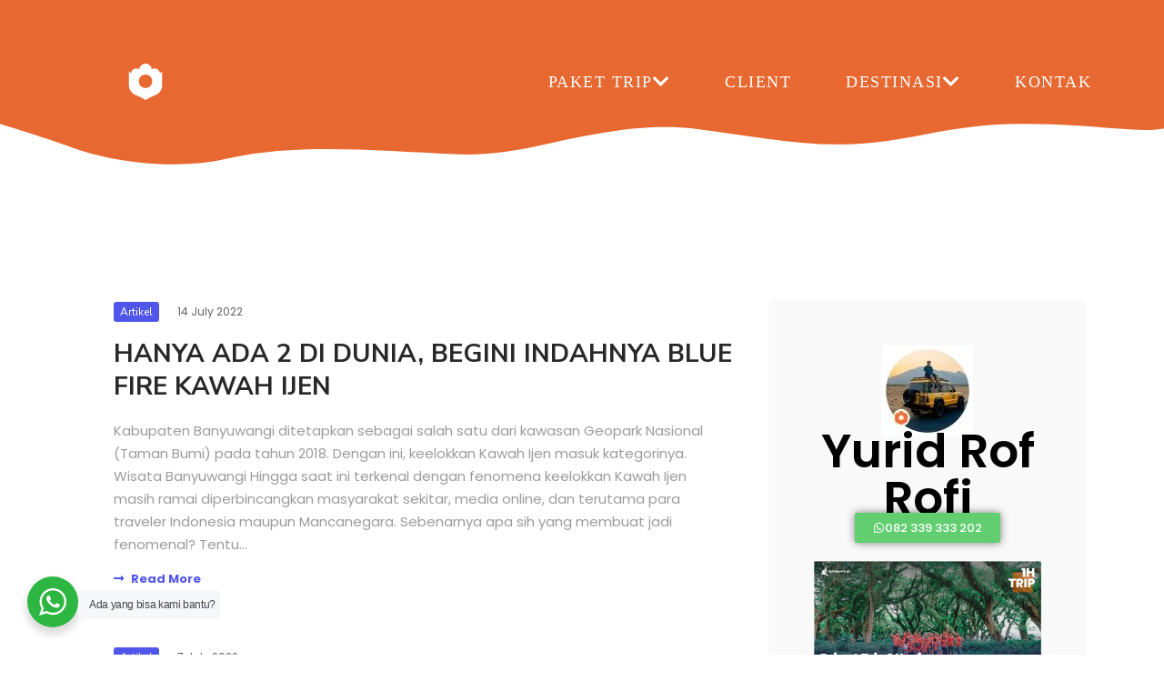

--- FILE ---
content_type: text/html; charset=UTF-8
request_url: https://tripbanyuwangi.com/tag/paltuding-kawah-ijen/
body_size: 23201
content:
<!DOCTYPE html>
<html lang="en-US">
<head>
	<meta charset="UTF-8">
	<meta name="viewport" content="width=device-width, initial-scale=1.0, viewport-fit=cover" />		<title>Paltuding Kawah Ijen &#8211; Trip Banyuwangi, Paket Wisata Banyuwangi, Open Trip Ijen</title>
<meta name='robots' content='max-image-preview:large' />
<link rel='dns-prefetch' href='//www.googletagmanager.com' />
<link rel='dns-prefetch' href='//fonts.googleapis.com' />
<link rel="alternate" type="application/rss+xml" title="Trip Banyuwangi, Paket Wisata Banyuwangi, Open Trip Ijen &raquo; Feed" href="https://tripbanyuwangi.com/feed/" />
<link rel="alternate" type="application/rss+xml" title="Trip Banyuwangi, Paket Wisata Banyuwangi, Open Trip Ijen &raquo; Comments Feed" href="https://tripbanyuwangi.com/comments/feed/" />
<link rel="alternate" type="application/rss+xml" title="Trip Banyuwangi, Paket Wisata Banyuwangi, Open Trip Ijen &raquo; Paltuding Kawah Ijen Tag Feed" href="https://tripbanyuwangi.com/tag/paltuding-kawah-ijen/feed/" />
<style id='wp-img-auto-sizes-contain-inline-css' type='text/css'>
img:is([sizes=auto i],[sizes^="auto," i]){contain-intrinsic-size:3000px 1500px}
/*# sourceURL=wp-img-auto-sizes-contain-inline-css */
</style>
<link rel='stylesheet' id='sbi_styles-css' href='https://tripbanyuwangi.com/wp-content/plugins/instagram-feed/css/sbi-styles.min.css?ver=6.10.0' type='text/css' media='all' />
<style id='wp-emoji-styles-inline-css' type='text/css'>

	img.wp-smiley, img.emoji {
		display: inline !important;
		border: none !important;
		box-shadow: none !important;
		height: 1em !important;
		width: 1em !important;
		margin: 0 0.07em !important;
		vertical-align: -0.1em !important;
		background: none !important;
		padding: 0 !important;
	}
/*# sourceURL=wp-emoji-styles-inline-css */
</style>
<link rel='stylesheet' id='wp-block-library-css' href='https://tripbanyuwangi.com/wp-includes/css/dist/block-library/style.min.css?ver=6.9' type='text/css' media='all' />
<link rel='stylesheet' id='swiper-css-css' href='https://tripbanyuwangi.com/wp-content/plugins/instagram-widget-by-wpzoom/dist/styles/library/swiper.css?ver=7.4.1' type='text/css' media='all' />
<link rel='stylesheet' id='dashicons-css' href='https://tripbanyuwangi.com/wp-includes/css/dashicons.min.css?ver=6.9' type='text/css' media='all' />
<link rel='stylesheet' id='magnific-popup-css' href='https://tripbanyuwangi.com/wp-content/plugins/instagram-widget-by-wpzoom/dist/styles/library/magnific-popup.css?ver=2.2.9' type='text/css' media='all' />
<link rel='stylesheet' id='wpz-insta_block-frontend-style-css' href='https://tripbanyuwangi.com/wp-content/plugins/instagram-widget-by-wpzoom/dist/styles/frontend/index.css?ver=css-08583cdecf4e' type='text/css' media='all' />
<style id='classic-theme-styles-inline-css' type='text/css'>
/*! This file is auto-generated */
.wp-block-button__link{color:#fff;background-color:#32373c;border-radius:9999px;box-shadow:none;text-decoration:none;padding:calc(.667em + 2px) calc(1.333em + 2px);font-size:1.125em}.wp-block-file__button{background:#32373c;color:#fff;text-decoration:none}
/*# sourceURL=/wp-includes/css/classic-themes.min.css */
</style>
<link rel='stylesheet' id='wp-components-css' href='https://tripbanyuwangi.com/wp-includes/css/dist/components/style.min.css?ver=6.9' type='text/css' media='all' />
<link rel='stylesheet' id='wp-preferences-css' href='https://tripbanyuwangi.com/wp-includes/css/dist/preferences/style.min.css?ver=6.9' type='text/css' media='all' />
<link rel='stylesheet' id='wp-block-editor-css' href='https://tripbanyuwangi.com/wp-includes/css/dist/block-editor/style.min.css?ver=6.9' type='text/css' media='all' />
<link rel='stylesheet' id='wp-reusable-blocks-css' href='https://tripbanyuwangi.com/wp-includes/css/dist/reusable-blocks/style.min.css?ver=6.9' type='text/css' media='all' />
<link rel='stylesheet' id='wp-patterns-css' href='https://tripbanyuwangi.com/wp-includes/css/dist/patterns/style.min.css?ver=6.9' type='text/css' media='all' />
<link rel='stylesheet' id='wp-editor-css' href='https://tripbanyuwangi.com/wp-includes/css/dist/editor/style.min.css?ver=6.9' type='text/css' media='all' />
<link rel='stylesheet' id='nta_whatsapp-style-css-css' href='https://tripbanyuwangi.com/wp-content/plugins/whatsapp-for-wordpress/dist/blocks.style.build.css?ver=6.9' type='text/css' media='all' />
<style id='global-styles-inline-css' type='text/css'>
:root{--wp--preset--aspect-ratio--square: 1;--wp--preset--aspect-ratio--4-3: 4/3;--wp--preset--aspect-ratio--3-4: 3/4;--wp--preset--aspect-ratio--3-2: 3/2;--wp--preset--aspect-ratio--2-3: 2/3;--wp--preset--aspect-ratio--16-9: 16/9;--wp--preset--aspect-ratio--9-16: 9/16;--wp--preset--color--black: #000000;--wp--preset--color--cyan-bluish-gray: #abb8c3;--wp--preset--color--white: #ffffff;--wp--preset--color--pale-pink: #f78da7;--wp--preset--color--vivid-red: #cf2e2e;--wp--preset--color--luminous-vivid-orange: #ff6900;--wp--preset--color--luminous-vivid-amber: #fcb900;--wp--preset--color--light-green-cyan: #7bdcb5;--wp--preset--color--vivid-green-cyan: #00d084;--wp--preset--color--pale-cyan-blue: #8ed1fc;--wp--preset--color--vivid-cyan-blue: #0693e3;--wp--preset--color--vivid-purple: #9b51e0;--wp--preset--gradient--vivid-cyan-blue-to-vivid-purple: linear-gradient(135deg,rgb(6,147,227) 0%,rgb(155,81,224) 100%);--wp--preset--gradient--light-green-cyan-to-vivid-green-cyan: linear-gradient(135deg,rgb(122,220,180) 0%,rgb(0,208,130) 100%);--wp--preset--gradient--luminous-vivid-amber-to-luminous-vivid-orange: linear-gradient(135deg,rgb(252,185,0) 0%,rgb(255,105,0) 100%);--wp--preset--gradient--luminous-vivid-orange-to-vivid-red: linear-gradient(135deg,rgb(255,105,0) 0%,rgb(207,46,46) 100%);--wp--preset--gradient--very-light-gray-to-cyan-bluish-gray: linear-gradient(135deg,rgb(238,238,238) 0%,rgb(169,184,195) 100%);--wp--preset--gradient--cool-to-warm-spectrum: linear-gradient(135deg,rgb(74,234,220) 0%,rgb(151,120,209) 20%,rgb(207,42,186) 40%,rgb(238,44,130) 60%,rgb(251,105,98) 80%,rgb(254,248,76) 100%);--wp--preset--gradient--blush-light-purple: linear-gradient(135deg,rgb(255,206,236) 0%,rgb(152,150,240) 100%);--wp--preset--gradient--blush-bordeaux: linear-gradient(135deg,rgb(254,205,165) 0%,rgb(254,45,45) 50%,rgb(107,0,62) 100%);--wp--preset--gradient--luminous-dusk: linear-gradient(135deg,rgb(255,203,112) 0%,rgb(199,81,192) 50%,rgb(65,88,208) 100%);--wp--preset--gradient--pale-ocean: linear-gradient(135deg,rgb(255,245,203) 0%,rgb(182,227,212) 50%,rgb(51,167,181) 100%);--wp--preset--gradient--electric-grass: linear-gradient(135deg,rgb(202,248,128) 0%,rgb(113,206,126) 100%);--wp--preset--gradient--midnight: linear-gradient(135deg,rgb(2,3,129) 0%,rgb(40,116,252) 100%);--wp--preset--font-size--small: 13px;--wp--preset--font-size--medium: 20px;--wp--preset--font-size--large: 36px;--wp--preset--font-size--x-large: 42px;--wp--preset--spacing--20: 0.44rem;--wp--preset--spacing--30: 0.67rem;--wp--preset--spacing--40: 1rem;--wp--preset--spacing--50: 1.5rem;--wp--preset--spacing--60: 2.25rem;--wp--preset--spacing--70: 3.38rem;--wp--preset--spacing--80: 5.06rem;--wp--preset--shadow--natural: 6px 6px 9px rgba(0, 0, 0, 0.2);--wp--preset--shadow--deep: 12px 12px 50px rgba(0, 0, 0, 0.4);--wp--preset--shadow--sharp: 6px 6px 0px rgba(0, 0, 0, 0.2);--wp--preset--shadow--outlined: 6px 6px 0px -3px rgb(255, 255, 255), 6px 6px rgb(0, 0, 0);--wp--preset--shadow--crisp: 6px 6px 0px rgb(0, 0, 0);}:where(.is-layout-flex){gap: 0.5em;}:where(.is-layout-grid){gap: 0.5em;}body .is-layout-flex{display: flex;}.is-layout-flex{flex-wrap: wrap;align-items: center;}.is-layout-flex > :is(*, div){margin: 0;}body .is-layout-grid{display: grid;}.is-layout-grid > :is(*, div){margin: 0;}:where(.wp-block-columns.is-layout-flex){gap: 2em;}:where(.wp-block-columns.is-layout-grid){gap: 2em;}:where(.wp-block-post-template.is-layout-flex){gap: 1.25em;}:where(.wp-block-post-template.is-layout-grid){gap: 1.25em;}.has-black-color{color: var(--wp--preset--color--black) !important;}.has-cyan-bluish-gray-color{color: var(--wp--preset--color--cyan-bluish-gray) !important;}.has-white-color{color: var(--wp--preset--color--white) !important;}.has-pale-pink-color{color: var(--wp--preset--color--pale-pink) !important;}.has-vivid-red-color{color: var(--wp--preset--color--vivid-red) !important;}.has-luminous-vivid-orange-color{color: var(--wp--preset--color--luminous-vivid-orange) !important;}.has-luminous-vivid-amber-color{color: var(--wp--preset--color--luminous-vivid-amber) !important;}.has-light-green-cyan-color{color: var(--wp--preset--color--light-green-cyan) !important;}.has-vivid-green-cyan-color{color: var(--wp--preset--color--vivid-green-cyan) !important;}.has-pale-cyan-blue-color{color: var(--wp--preset--color--pale-cyan-blue) !important;}.has-vivid-cyan-blue-color{color: var(--wp--preset--color--vivid-cyan-blue) !important;}.has-vivid-purple-color{color: var(--wp--preset--color--vivid-purple) !important;}.has-black-background-color{background-color: var(--wp--preset--color--black) !important;}.has-cyan-bluish-gray-background-color{background-color: var(--wp--preset--color--cyan-bluish-gray) !important;}.has-white-background-color{background-color: var(--wp--preset--color--white) !important;}.has-pale-pink-background-color{background-color: var(--wp--preset--color--pale-pink) !important;}.has-vivid-red-background-color{background-color: var(--wp--preset--color--vivid-red) !important;}.has-luminous-vivid-orange-background-color{background-color: var(--wp--preset--color--luminous-vivid-orange) !important;}.has-luminous-vivid-amber-background-color{background-color: var(--wp--preset--color--luminous-vivid-amber) !important;}.has-light-green-cyan-background-color{background-color: var(--wp--preset--color--light-green-cyan) !important;}.has-vivid-green-cyan-background-color{background-color: var(--wp--preset--color--vivid-green-cyan) !important;}.has-pale-cyan-blue-background-color{background-color: var(--wp--preset--color--pale-cyan-blue) !important;}.has-vivid-cyan-blue-background-color{background-color: var(--wp--preset--color--vivid-cyan-blue) !important;}.has-vivid-purple-background-color{background-color: var(--wp--preset--color--vivid-purple) !important;}.has-black-border-color{border-color: var(--wp--preset--color--black) !important;}.has-cyan-bluish-gray-border-color{border-color: var(--wp--preset--color--cyan-bluish-gray) !important;}.has-white-border-color{border-color: var(--wp--preset--color--white) !important;}.has-pale-pink-border-color{border-color: var(--wp--preset--color--pale-pink) !important;}.has-vivid-red-border-color{border-color: var(--wp--preset--color--vivid-red) !important;}.has-luminous-vivid-orange-border-color{border-color: var(--wp--preset--color--luminous-vivid-orange) !important;}.has-luminous-vivid-amber-border-color{border-color: var(--wp--preset--color--luminous-vivid-amber) !important;}.has-light-green-cyan-border-color{border-color: var(--wp--preset--color--light-green-cyan) !important;}.has-vivid-green-cyan-border-color{border-color: var(--wp--preset--color--vivid-green-cyan) !important;}.has-pale-cyan-blue-border-color{border-color: var(--wp--preset--color--pale-cyan-blue) !important;}.has-vivid-cyan-blue-border-color{border-color: var(--wp--preset--color--vivid-cyan-blue) !important;}.has-vivid-purple-border-color{border-color: var(--wp--preset--color--vivid-purple) !important;}.has-vivid-cyan-blue-to-vivid-purple-gradient-background{background: var(--wp--preset--gradient--vivid-cyan-blue-to-vivid-purple) !important;}.has-light-green-cyan-to-vivid-green-cyan-gradient-background{background: var(--wp--preset--gradient--light-green-cyan-to-vivid-green-cyan) !important;}.has-luminous-vivid-amber-to-luminous-vivid-orange-gradient-background{background: var(--wp--preset--gradient--luminous-vivid-amber-to-luminous-vivid-orange) !important;}.has-luminous-vivid-orange-to-vivid-red-gradient-background{background: var(--wp--preset--gradient--luminous-vivid-orange-to-vivid-red) !important;}.has-very-light-gray-to-cyan-bluish-gray-gradient-background{background: var(--wp--preset--gradient--very-light-gray-to-cyan-bluish-gray) !important;}.has-cool-to-warm-spectrum-gradient-background{background: var(--wp--preset--gradient--cool-to-warm-spectrum) !important;}.has-blush-light-purple-gradient-background{background: var(--wp--preset--gradient--blush-light-purple) !important;}.has-blush-bordeaux-gradient-background{background: var(--wp--preset--gradient--blush-bordeaux) !important;}.has-luminous-dusk-gradient-background{background: var(--wp--preset--gradient--luminous-dusk) !important;}.has-pale-ocean-gradient-background{background: var(--wp--preset--gradient--pale-ocean) !important;}.has-electric-grass-gradient-background{background: var(--wp--preset--gradient--electric-grass) !important;}.has-midnight-gradient-background{background: var(--wp--preset--gradient--midnight) !important;}.has-small-font-size{font-size: var(--wp--preset--font-size--small) !important;}.has-medium-font-size{font-size: var(--wp--preset--font-size--medium) !important;}.has-large-font-size{font-size: var(--wp--preset--font-size--large) !important;}.has-x-large-font-size{font-size: var(--wp--preset--font-size--x-large) !important;}
:where(.wp-block-post-template.is-layout-flex){gap: 1.25em;}:where(.wp-block-post-template.is-layout-grid){gap: 1.25em;}
:where(.wp-block-term-template.is-layout-flex){gap: 1.25em;}:where(.wp-block-term-template.is-layout-grid){gap: 1.25em;}
:where(.wp-block-columns.is-layout-flex){gap: 2em;}:where(.wp-block-columns.is-layout-grid){gap: 2em;}
:root :where(.wp-block-pullquote){font-size: 1.5em;line-height: 1.6;}
/*# sourceURL=global-styles-inline-css */
</style>
<link rel='stylesheet' id='contact-form-7-css' href='https://tripbanyuwangi.com/wp-content/plugins/contact-form-7/includes/css/styles.css?ver=6.1.4' type='text/css' media='all' />
<link rel='stylesheet' id='ctf_styles-css' href='https://tripbanyuwangi.com/wp-content/plugins/custom-twitter-feeds/css/ctf-styles.min.css?ver=2.3.1' type='text/css' media='all' />
<link rel='stylesheet' id='rs-plugin-settings-css' href='https://tripbanyuwangi.com/wp-content/plugins/revslider/public/assets/css/settings.css?ver=5.4.8' type='text/css' media='all' />
<style id='rs-plugin-settings-inline-css' type='text/css'>
#rs-demo-id {}
/*# sourceURL=rs-plugin-settings-inline-css */
</style>
<link rel='stylesheet' id='wpsm-comptable-styles-css' href='https://tripbanyuwangi.com/wp-content/plugins/table-maker/css/style.css?ver=1.9.1' type='text/css' media='all' />
<link rel='stylesheet' id='nta-css-popup-css' href='https://tripbanyuwangi.com/wp-content/plugins/whatsapp-for-wordpress/assets/css/style.css?ver=6.9' type='text/css' media='all' />
<link rel='stylesheet' id='zyt-bootstrap-css' href='https://tripbanyuwangi.com/wp-content/themes/tripbwi/assets/css/library/bootstrap.css?ver=4.3.1' type='text/css' media='all' />
<link rel='stylesheet' id='zyt-magnific-css' href='https://tripbanyuwangi.com/wp-content/themes/tripbwi/assets/css/library/magnific.css?ver=1.1.0' type='text/css' media='all' />
<link rel='stylesheet' id='zyt-fontawesome-css' href='https://tripbanyuwangi.com/wp-content/themes/tripbwi/assets/css/fonts/fontawesome.css?ver=4.7.0' type='text/css' media='all' />
<link rel='stylesheet' id='zyt-themify-css' href='https://tripbanyuwangi.com/wp-content/themes/tripbwi/assets/css/fonts/themify.css?ver=6.9' type='text/css' media='all' />
<link rel='stylesheet' id='zyt-kolaso-css' href='https://tripbanyuwangi.com/wp-content/themes/tripbwi/assets/css/fonts/kolaso.css?ver=6.9' type='text/css' media='all' />
<link rel='stylesheet' id='zyt-main-css' href='https://tripbanyuwangi.com/wp-content/themes/tripbwi/assets/css/style.css?ver=6.9' type='text/css' media='all' />
<link rel='stylesheet' id='zyt-style-css' href='https://tripbanyuwangi.com/wp-content/themes/tripbwi/style.css?ver=6.9' type='text/css' media='all' />
<link rel='stylesheet' id='zyt-dynamic-css' href='https://tripbanyuwangi.com/wp-content/themes/tripbwi/assets/css/style-dynamic.css?ver=6.9' type='text/css' media='all' />
<link rel='stylesheet' id='zyt-googlefonts-nunito-css' href='https://fonts.googleapis.com/css?family=Nunito+Sans%3A200%2C200i%2C300%2C300i%2C400%2C400i%2C600%2C600i%2C700%2C700i%2C800%2C800i%2C900%2C900i&#038;ver=6.9' type='text/css' media='all' />
<link rel='stylesheet' id='zyt-googlefonts-poppins-css' href='https://fonts.googleapis.com/css?family=Poppins%3A300%2C300i%2C400%2C400i%2C500%2C500i%2C600%2C600i%2C700%2C700i%2C800%2C800i%2C900%2C900i&#038;ver=6.9' type='text/css' media='all' />
<link rel='stylesheet' id='elementor-frontend-css' href='https://tripbanyuwangi.com/wp-content/plugins/elementor/assets/css/frontend.min.css?ver=3.34.0' type='text/css' media='all' />
<link rel='stylesheet' id='widget-image-css' href='https://tripbanyuwangi.com/wp-content/plugins/elementor/assets/css/widget-image.min.css?ver=3.34.0' type='text/css' media='all' />
<link rel='stylesheet' id='elementor-post-1797-css' href='https://tripbanyuwangi.com/wp-content/uploads/elementor/css/post-1797.css?ver=1768874604' type='text/css' media='all' />
<link rel='stylesheet' id='font-awesome-5-all-css' href='https://tripbanyuwangi.com/wp-content/plugins/elementor/assets/lib/font-awesome/css/all.min.css?ver=3.34.0' type='text/css' media='all' />
<link rel='stylesheet' id='font-awesome-4-shim-css' href='https://tripbanyuwangi.com/wp-content/plugins/elementor/assets/lib/font-awesome/css/v4-shims.min.css?ver=3.34.0' type='text/css' media='all' />
<link rel='stylesheet' id='sbistyles-css' href='https://tripbanyuwangi.com/wp-content/plugins/instagram-feed/css/sbi-styles.min.css?ver=6.10.0' type='text/css' media='all' />
<link rel='stylesheet' id='elementor-post-3541-css' href='https://tripbanyuwangi.com/wp-content/uploads/elementor/css/post-3541.css?ver=1768874604' type='text/css' media='all' />
<link rel='stylesheet' id='ecs-styles-css' href='https://tripbanyuwangi.com/wp-content/plugins/ele-custom-skin/assets/css/ecs-style.css?ver=3.1.9' type='text/css' media='all' />
<link rel='stylesheet' id='elementor-gf-local-roboto-css' href='https://tripbanyuwangi.com/wp-content/uploads/elementor/google-fonts/css/roboto.css?ver=1747566228' type='text/css' media='all' />
<link rel='stylesheet' id='elementor-gf-local-robotoslab-css' href='https://tripbanyuwangi.com/wp-content/uploads/elementor/google-fonts/css/robotoslab.css?ver=1747566234' type='text/css' media='all' />
<link rel='stylesheet' id='elementor-gf-local-poppins-css' href='https://tripbanyuwangi.com/wp-content/uploads/elementor/google-fonts/css/poppins.css?ver=1747566239' type='text/css' media='all' />
<script type="text/javascript" src="https://tripbanyuwangi.com/wp-includes/js/jquery/jquery.min.js?ver=3.7.1" id="jquery-core-js"></script>
<script type="text/javascript" src="https://tripbanyuwangi.com/wp-includes/js/jquery/jquery-migrate.min.js?ver=3.4.1" id="jquery-migrate-js"></script>
<script type="text/javascript" src="https://tripbanyuwangi.com/wp-includes/js/underscore.min.js?ver=1.13.7" id="underscore-js"></script>
<script type="text/javascript" id="wp-util-js-extra">
/* <![CDATA[ */
var _wpUtilSettings = {"ajax":{"url":"/wp-admin/admin-ajax.php"}};
//# sourceURL=wp-util-js-extra
/* ]]> */
</script>
<script type="text/javascript" src="https://tripbanyuwangi.com/wp-includes/js/wp-util.min.js?ver=6.9" id="wp-util-js"></script>
<script type="text/javascript" src="https://tripbanyuwangi.com/wp-content/plugins/instagram-widget-by-wpzoom/dist/scripts/library/magnific-popup.js?ver=1766579816" id="magnific-popup-js"></script>
<script type="text/javascript" src="https://tripbanyuwangi.com/wp-content/plugins/instagram-widget-by-wpzoom/dist/scripts/library/swiper.js?ver=7.4.1" id="swiper-js-js"></script>
<script type="text/javascript" src="https://tripbanyuwangi.com/wp-content/plugins/instagram-widget-by-wpzoom/dist/scripts/frontend/block.js?ver=74a049bb282113514b2a" id="wpz-insta_block-frontend-script-js"></script>
<script type="text/javascript" src="https://tripbanyuwangi.com/wp-content/plugins/revslider/public/assets/js/jquery.themepunch.tools.min.js?ver=5.4.8" id="tp-tools-js"></script>
<script type="text/javascript" src="https://tripbanyuwangi.com/wp-content/plugins/revslider/public/assets/js/jquery.themepunch.revolution.min.js?ver=5.4.8" id="revmin-js"></script>
<script type="text/javascript" id="nta-js-popup-js-extra">
/* <![CDATA[ */
var ntawaAjax = {"url":"https://tripbanyuwangi.com/wp-admin/admin-ajax.php"};
//# sourceURL=nta-js-popup-js-extra
/* ]]> */
</script>
<script type="text/javascript" src="https://tripbanyuwangi.com/wp-content/plugins/whatsapp-for-wordpress/assets/js/main.js?ver=6.9" id="nta-js-popup-js"></script>
<script type="text/javascript" src="https://tripbanyuwangi.com/wp-content/plugins/elementor/assets/lib/font-awesome/js/v4-shims.min.js?ver=3.34.0" id="font-awesome-4-shim-js"></script>

<!-- Google tag (gtag.js) snippet added by Site Kit -->
<!-- Google Ads snippet added by Site Kit -->
<script type="text/javascript" src="https://www.googletagmanager.com/gtag/js?id=AW-16619961192" id="google_gtagjs-js" async></script>
<script type="text/javascript" id="google_gtagjs-js-after">
/* <![CDATA[ */
window.dataLayer = window.dataLayer || [];function gtag(){dataLayer.push(arguments);}
gtag("js", new Date());
gtag("set", "developer_id.dZTNiMT", true);
gtag("config", "AW-16619961192");
 window._googlesitekit = window._googlesitekit || {}; window._googlesitekit.throttledEvents = []; window._googlesitekit.gtagEvent = (name, data) => { var key = JSON.stringify( { name, data } ); if ( !! window._googlesitekit.throttledEvents[ key ] ) { return; } window._googlesitekit.throttledEvents[ key ] = true; setTimeout( () => { delete window._googlesitekit.throttledEvents[ key ]; }, 5 ); gtag( "event", name, { ...data, event_source: "site-kit" } ); }; 
//# sourceURL=google_gtagjs-js-after
/* ]]> */
</script>
<script type="text/javascript" id="ecs_ajax_load-js-extra">
/* <![CDATA[ */
var ecs_ajax_params = {"ajaxurl":"https://tripbanyuwangi.com/wp-admin/admin-ajax.php","posts":"{\"tag\":\"paltuding-kawah-ijen\",\"error\":\"\",\"m\":\"\",\"p\":0,\"post_parent\":\"\",\"subpost\":\"\",\"subpost_id\":\"\",\"attachment\":\"\",\"attachment_id\":0,\"name\":\"\",\"pagename\":\"\",\"page_id\":0,\"second\":\"\",\"minute\":\"\",\"hour\":\"\",\"day\":0,\"monthnum\":0,\"year\":0,\"w\":0,\"category_name\":\"\",\"cat\":\"\",\"tag_id\":265,\"author\":\"\",\"author_name\":\"\",\"feed\":\"\",\"tb\":\"\",\"paged\":0,\"meta_key\":\"\",\"meta_value\":\"\",\"preview\":\"\",\"s\":\"\",\"sentence\":\"\",\"title\":\"\",\"fields\":\"all\",\"menu_order\":\"\",\"embed\":\"\",\"category__in\":[],\"category__not_in\":[],\"category__and\":[],\"post__in\":[],\"post__not_in\":[],\"post_name__in\":[],\"tag__in\":[],\"tag__not_in\":[],\"tag__and\":[],\"tag_slug__in\":[\"paltuding-kawah-ijen\"],\"tag_slug__and\":[],\"post_parent__in\":[],\"post_parent__not_in\":[],\"author__in\":[],\"author__not_in\":[],\"search_columns\":[],\"ignore_sticky_posts\":false,\"suppress_filters\":false,\"cache_results\":true,\"update_post_term_cache\":true,\"update_menu_item_cache\":false,\"lazy_load_term_meta\":true,\"update_post_meta_cache\":true,\"post_type\":\"\",\"posts_per_page\":10,\"nopaging\":false,\"comments_per_page\":\"50\",\"no_found_rows\":false,\"order\":\"DESC\"}"};
//# sourceURL=ecs_ajax_load-js-extra
/* ]]> */
</script>
<script type="text/javascript" src="https://tripbanyuwangi.com/wp-content/plugins/ele-custom-skin/assets/js/ecs_ajax_pagination.js?ver=3.1.9" id="ecs_ajax_load-js"></script>
<script type="text/javascript" src="https://tripbanyuwangi.com/wp-content/plugins/ele-custom-skin/assets/js/ecs.js?ver=3.1.9" id="ecs-script-js"></script>
<link rel="https://api.w.org/" href="https://tripbanyuwangi.com/wp-json/" /><link rel="alternate" title="JSON" type="application/json" href="https://tripbanyuwangi.com/wp-json/wp/v2/tags/265" /><link rel="EditURI" type="application/rsd+xml" title="RSD" href="https://tripbanyuwangi.com/xmlrpc.php?rsd" />
<meta name="generator" content="WordPress 6.9" />

		<!-- GA Google Analytics @ https://m0n.co/ga -->
		<script async src="https://www.googletagmanager.com/gtag/js?id=UA-135010244-1"></script>
		<script>
			window.dataLayer = window.dataLayer || [];
			function gtag(){dataLayer.push(arguments);}
			gtag('js', new Date());
			gtag('config', 'UA-135010244-1');
		</script>

	<meta name="generator" content="Site Kit by Google 1.168.0" /><!-- Meta Pixel Code -->
<script>
!function(f,b,e,v,n,t,s)
{if(f.fbq)return;n=f.fbq=function(){n.callMethod?
n.callMethod.apply(n,arguments):n.queue.push(arguments)};
if(!f._fbq)f._fbq=n;n.push=n;n.loaded=!0;n.version='2.0';
n.queue=[];t=b.createElement(e);t.async=!0;
t.src=v;s=b.getElementsByTagName(e)[0];
s.parentNode.insertBefore(t,s)}(window, document,'script',
'https://connect.facebook.net/en_US/fbevents.js');
fbq('init', '1663019277667051');
fbq('track', 'PageView');
</script>
<noscript><img height="1" width="1" style="display:none"
src="https://www.facebook.com/tr?id=1663019277667051&ev=PageView&noscript=1"
/></noscript>
<!-- End Meta Pixel Code -->

<!-- Google Tag Manager -->
<script>(function(w,d,s,l,i){w[l]=w[l]||[];w[l].push({'gtm.start':
new Date().getTime(),event:'gtm.js'});var f=d.getElementsByTagName(s)[0],
j=d.createElement(s),dl=l!='dataLayer'?'&l='+l:'';j.async=true;j.src=
'https://www.googletagmanager.com/gtm.js?id='+i+dl;f.parentNode.insertBefore(j,f);
})(window,document,'script','dataLayer','GTM-MMJPNG9R');</script>
<!-- End Google Tag Manager -->        <style>
            .wa__stt_offline{
                pointer-events: none;
            }

            .wa__button_text_only_me .wa__btn_txt{
                padding-top: 16px !important;
                padding-bottom: 15px !important;
            }

            .wa__popup_content_item .wa__cs_img_wrap{
                width: 48px;
                height: 48px;
            }

            .wa__popup_chat_box .wa__popup_heading{
                background: #2db742;
            }

            .wa__btn_popup .wa__btn_popup_icon{
                background: #2db742;
            }

            .wa__popup_chat_box .wa__stt{
                border-left: 2px solid  #2db742;
            }

            .wa__popup_chat_box .wa__popup_heading .wa__popup_title{
                color: #fff;
            }

            .wa__popup_chat_box .wa__popup_heading .wa__popup_intro{
                color: #fff;
                opacity: 0.8;
            }

            .wa__popup_chat_box .wa__popup_heading .wa__popup_intro strong{

            }

                            .wa__btn_popup{
                    left: 30px;
                    right: unset;
                }

                .wa__btn_popup .wa__btn_popup_txt{
                    left: 100%;
                }

                .wa__popup_chat_box{
                    left: 25px;
                }
            
        </style>

        <link rel="icon" type="image/png" href="/wp-content/uploads/fbrfg/favicon-96x96.png" sizes="96x96" />
<link rel="icon" type="image/svg+xml" href="/wp-content/uploads/fbrfg/favicon.svg" />
<link rel="shortcut icon" href="/wp-content/uploads/fbrfg/favicon.ico" />
<link rel="apple-touch-icon" sizes="180x180" href="/wp-content/uploads/fbrfg/apple-touch-icon.png" />
<link rel="manifest" href="/wp-content/uploads/fbrfg/site.webmanifest" /><link rel="shortcut icon" href="https://tripbanyuwangi.com/wp-content/themes/tripbwi/assets/images/favicon.ico" type="image/x-icon"><meta name="generator" content="Elementor 3.34.0; features: e_font_icon_svg, additional_custom_breakpoints; settings: css_print_method-external, google_font-enabled, font_display-auto">
			<style>
				.e-con.e-parent:nth-of-type(n+4):not(.e-lazyloaded):not(.e-no-lazyload),
				.e-con.e-parent:nth-of-type(n+4):not(.e-lazyloaded):not(.e-no-lazyload) * {
					background-image: none !important;
				}
				@media screen and (max-height: 1024px) {
					.e-con.e-parent:nth-of-type(n+3):not(.e-lazyloaded):not(.e-no-lazyload),
					.e-con.e-parent:nth-of-type(n+3):not(.e-lazyloaded):not(.e-no-lazyload) * {
						background-image: none !important;
					}
				}
				@media screen and (max-height: 640px) {
					.e-con.e-parent:nth-of-type(n+2):not(.e-lazyloaded):not(.e-no-lazyload),
					.e-con.e-parent:nth-of-type(n+2):not(.e-lazyloaded):not(.e-no-lazyload) * {
						background-image: none !important;
					}
				}
			</style>
			
<!-- Google Tag Manager snippet added by Site Kit -->
<script type="text/javascript">
/* <![CDATA[ */

			( function( w, d, s, l, i ) {
				w[l] = w[l] || [];
				w[l].push( {'gtm.start': new Date().getTime(), event: 'gtm.js'} );
				var f = d.getElementsByTagName( s )[0],
					j = d.createElement( s ), dl = l != 'dataLayer' ? '&l=' + l : '';
				j.async = true;
				j.src = 'https://www.googletagmanager.com/gtm.js?id=' + i + dl;
				f.parentNode.insertBefore( j, f );
			} )( window, document, 'script', 'dataLayer', 'GTM-T3WHMJNN' );
			
/* ]]> */
</script>

<!-- End Google Tag Manager snippet added by Site Kit -->
			<meta name="theme-color" content="#000000">
			<meta name="generator" content="Powered by Slider Revolution 5.4.8 - responsive, Mobile-Friendly Slider Plugin for WordPress with comfortable drag and drop interface." />
<link rel="icon" href="https://tripbanyuwangi.com/wp-content/uploads/Icon-02.svg" sizes="32x32" />
<link rel="icon" href="https://tripbanyuwangi.com/wp-content/uploads/Icon-02.svg" sizes="192x192" />
<link rel="apple-touch-icon" href="https://tripbanyuwangi.com/wp-content/uploads/Icon-02.svg" />
<meta name="msapplication-TileImage" content="https://tripbanyuwangi.com/wp-content/uploads/Icon-02.svg" />
<script type="text/javascript">function setREVStartSize(e){									
						try{ e.c=jQuery(e.c);var i=jQuery(window).width(),t=9999,r=0,n=0,l=0,f=0,s=0,h=0;
							if(e.responsiveLevels&&(jQuery.each(e.responsiveLevels,function(e,f){f>i&&(t=r=f,l=e),i>f&&f>r&&(r=f,n=e)}),t>r&&(l=n)),f=e.gridheight[l]||e.gridheight[0]||e.gridheight,s=e.gridwidth[l]||e.gridwidth[0]||e.gridwidth,h=i/s,h=h>1?1:h,f=Math.round(h*f),"fullscreen"==e.sliderLayout){var u=(e.c.width(),jQuery(window).height());if(void 0!=e.fullScreenOffsetContainer){var c=e.fullScreenOffsetContainer.split(",");if (c) jQuery.each(c,function(e,i){u=jQuery(i).length>0?u-jQuery(i).outerHeight(!0):u}),e.fullScreenOffset.split("%").length>1&&void 0!=e.fullScreenOffset&&e.fullScreenOffset.length>0?u-=jQuery(window).height()*parseInt(e.fullScreenOffset,0)/100:void 0!=e.fullScreenOffset&&e.fullScreenOffset.length>0&&(u-=parseInt(e.fullScreenOffset,0))}f=u}else void 0!=e.minHeight&&f<e.minHeight&&(f=e.minHeight);e.c.closest(".rev_slider_wrapper").css({height:f})					
						}catch(d){console.log("Failure at Presize of Slider:"+d)}						
					};</script>
		<style type="text/css" id="wp-custom-css">
			html, body { overflow: visible; }		</style>
		</head>
<body class="archive tag tag-paltuding-kawah-ijen tag-265 wp-custom-logo wp-theme-tripbwi elementor-default elementor-kit-1797">
		<!-- Google Tag Manager (noscript) snippet added by Site Kit -->
		<noscript>
			<iframe src="https://www.googletagmanager.com/ns.html?id=GTM-T3WHMJNN" height="0" width="0" style="display:none;visibility:hidden"></iframe>
		</noscript>
		<!-- End Google Tag Manager (noscript) snippet added by Site Kit -->
		<!-- Google Tag Manager (noscript) -->
<noscript><iframe src="https://www.googletagmanager.com/ns.html?id=GTM-MMJPNG9R"
height="0" width="0" style="display:none;visibility:hidden"></iframe></noscript>
<!-- End Google Tag Manager (noscript) -->

<!-- Google tag (gtag.js) -->
<script async src="https://www.googletagmanager.com/gtag/js?id=AW-16619961192"></script>
<script>
  window.dataLayer = window.dataLayer || [];
  function gtag(){dataLayer.push(arguments);}
  gtag('js', new Date());

  gtag('config', 'AW-16619961192');
</script>
		<header data-elementor-type="header" data-elementor-id="3541" class="elementor elementor-3541 elementor-location-header" data-elementor-post-type="elementor_library">
					<header class="elementor-section elementor-top-section elementor-element elementor-element-440cd7c8 elementor-section-content-middle elementor-section-height-min-height elementor-section-full_width elementor-section-height-default elementor-section-items-middle" data-id="440cd7c8" data-element_type="section" data-settings="{&quot;background_background&quot;:&quot;classic&quot;}">
							<div class="elementor-background-overlay"></div>
							<div class="elementor-container elementor-column-gap-no">
					<div class="elementor-column elementor-col-50 elementor-top-column elementor-element elementor-element-69e72a3a" data-id="69e72a3a" data-element_type="column">
			<div class="elementor-widget-wrap elementor-element-populated">
						<div class="elementor-element elementor-element-98cb3af elementor-widget elementor-widget-theme-site-logo elementor-widget-image" data-id="98cb3af" data-element_type="widget" data-widget_type="theme-site-logo.default">
											<a href="https://tripbanyuwangi.com">
			<img fetchpriority="high" width="512" height="512" src="https://tripbanyuwangi.com/wp-content/uploads/Icon-02.svg" class="attachment-full size-full wp-image-2847" alt="" />				</a>
											</div>
					</div>
		</div>
				<div class="elementor-column elementor-col-50 elementor-top-column elementor-element elementor-element-492887e" data-id="492887e" data-element_type="column">
			<div class="elementor-widget-wrap elementor-element-populated">
						<div class="elementor-element elementor-element-39b2afd5 e-transform elementor-widget elementor-widget-ucaddon_nav_menu" data-id="39b2afd5" data-element_type="widget" data-settings="{&quot;_transform_translateX_effect_mobile&quot;:{&quot;unit&quot;:&quot;px&quot;,&quot;size&quot;:15,&quot;sizes&quot;:[]},&quot;_transform_translateY_effect_mobile&quot;:{&quot;unit&quot;:&quot;px&quot;,&quot;size&quot;:2,&quot;sizes&quot;:[]},&quot;_transform_translateX_effect&quot;:{&quot;unit&quot;:&quot;px&quot;,&quot;size&quot;:&quot;&quot;,&quot;sizes&quot;:[]},&quot;_transform_translateX_effect_tablet&quot;:{&quot;unit&quot;:&quot;px&quot;,&quot;size&quot;:&quot;&quot;,&quot;sizes&quot;:[]},&quot;_transform_translateY_effect&quot;:{&quot;unit&quot;:&quot;px&quot;,&quot;size&quot;:&quot;&quot;,&quot;sizes&quot;:[]},&quot;_transform_translateY_effect_tablet&quot;:{&quot;unit&quot;:&quot;px&quot;,&quot;size&quot;:&quot;&quot;,&quot;sizes&quot;:[]}}" data-widget_type="ucaddon_nav_menu.default">
				<div class="elementor-widget-container">
					
<!-- start WordPress Menu -->
		<link id='uc_ac_assets_file_uc_creative_link_effects_css_26314-css' href='https://tripbanyuwangi.com/wp-content/uploads/ac_assets/nav_menu/uc-creative-link-effects.css' type='text/css' rel='stylesheet' >

<style>/* widget: WordPress Menu */

/* reset defaults */
dd, dl, dt, li, ol, ul{
  border: unset;
  padding: unset;
  background: unset;
}
/* end reset defaults */

#uc_nav_menu_elementor_39b2afd5{
	position: relative;
}

#uc_nav_menu_elementor_39b2afd5 .ue-nav-menu-mobile-wrapper{
 	display: flex;
}

#uc_nav_menu_elementor_39b2afd5 .ue-menu{
    display:flex;
    list-style:none;
    margin:0;
    position:relative;
  	justify-content:flex-end;
}

#uc_nav_menu_elementor_39b2afd5 a{
  	position: relative;
	text-decoration: none;
 	display: flex;
  	align-items: center;  
}

  #uc_nav_menu_elementor_39b2afd5 a:after,
  #uc_nav_menu_elementor_39b2afd5 a:before{
      content: "";
      z-index: 2;
      position:absolute;
  }

	






#uc_nav_menu_elementor_39b2afd5 .ue-menu > li {
	display: block;
  	       flex-shrink: 1;
   	   min-width: 0;
  	}

/* Simple multilevel dropdown */
#uc_nav_menu_elementor_39b2afd5 .ue-menu > li > .sub-menu {
	opacity: 0;
	visibility: hidden;
	position: absolute;
	list-style: none;
	text-align: inherit;
    display:block;
	z-index: 99;
}

/* First level appear */
#uc_nav_menu_elementor_39b2afd5 .ue-menu > li:hover > .sub-menu{
	opacity: 1;
	visibility: visible;
}

#uc_nav_menu_elementor_39b2afd5 .ue-menu > li.uc-active > .sub-menu {
	opacity: 1;
	visibility: visible;
}

/* Style for dropdown links */
#uc_nav_menu_elementor_39b2afd5 .ue-menu li > .sub-menu li {
	position: relative;
	display: block;
}

/* Second and third dropdown level */
#uc_nav_menu_elementor_39b2afd5 .ue-menu > li > .sub-menu li{
  display: block;
}

#uc_nav_menu_elementor_39b2afd5 .ue-menu > li > .sub-menu > li .sub-menu {
	opacity: 0;
	visibility: hidden;
	position: absolute;
	list-style: none;
	top:0px;
  	z-index: 100;
}

/* Second and third level appears */
#uc_nav_menu_elementor_39b2afd5 .ue-menu > li .sub-menu li:hover > .sub-menu {
	opacity: 1;
	visibility: visible;
}

#uc_nav_menu_elementor_39b2afd5 .ue-menu > li .sub-menu li.uc-active > .sub-menu {
	opacity: 1;
	visibility: visible;
}

#uc_nav_menu_elementor_39b2afd5 li,
#uc_nav_menu_elementor_39b2afd5 a{
	transition: all 0.3s ease-in-out;
}

#uc_nav_menu_elementor_39b2afd5 ul{
	transition: all 0.3s ease-in-out;
}

#uc_nav_menu_elementor_39b2afd5 .ue-nav-menu-checkbox{ 
  	display: none; 
}

#uc_nav_menu_elementor_39b2afd5 .ue-nav-menu-mobile{
  	display: none;
	transition: all .3s;
    cursor: pointer;
}

#uc_nav_menu_elementor_39b2afd5 .ue-nav-menu-icon,
#uc_nav_menu_elementor_39b2afd5 .ue-back-link-icon{
	display: flex;
    transition: all .3s ease;
}

#uc_nav_menu_elementor_39b2afd5 .ue-nav-menu-icon i {
  pointer-events: none;
}

#uc_nav_menu_elementor_39b2afd5 .ue-back-link{
  display: none !important;
}

#uc_nav_menu_elementor_39b2afd5 .uc-close-side-menu{
  display: none;
  transition: all .3s ease;
}

#uc_nav_menu_elementor_39b2afd5 .ue-nav-menu-mobile > *{
	display: none;
  	justify-content: center;
  	align-items: center;
}
#uc_nav_menu_elementor_39b2afd5 .ue-nav-menu-mobile > .uc-active{
	display: flex;
}

/* hover effects */
















/* end hover effects */


@media only screen and (max-width: 1024px) {
    
      #uc_nav_menu_elementor_39b2afd5 .ue-menu{
          justify-content:;
      }
      }

@media only screen and (max-width: 767px) {
    
  	 #uc_nav_menu_elementor_39b2afd5 .ue-menu{
          justify-content:flex-end;
     }
     }


@media only screen and (max-width: 767px) {
  
	#uc_nav_menu_elementor_39b2afd5 .ue-menu {	
      	transition: all .3s;
      	flex-direction: column;      	
      	top: 100%;
      	left: 0;
      	z-index: 1000;
    }
  
    #uc_nav_menu_elementor_39b2afd5 .sub-menu{
      	visibility: visible !important;
      	opacity: 1 !important;
      	inset-inline-start: unset !important;
        transition-timing-function: ease;
    } 	

	#uc_nav_menu_elementor_39b2afd5 .ue-nav-menu-mobile {
        position: relative;
        display: flex;
        align-items:center;
        justify-content:center;      
	}

	#uc_nav_menu_elementor_39b2afd5 .ue-nav-menu-checkbox:checked + .ue-menu {
		opacity: 1;
      	pointer-events: all;
	} 

    /* open sub menus from side */
          #uc_nav_menu_elementor_39b2afd5 .ue-menu{
        width: 100%;
        position: absolute;
        transform: translate(0, -20px);
     	opacity: 0; 
      	pointer-events: none;
      }

      #uc_nav_menu_elementor_39b2afd5 .ue-nav-menu-checkbox:checked + .ue-menu {
          transform: translate(0, px);
      } 
  
      #uc_nav_menu_elementor_39b2afd5 .ue-menu > li > .sub-menu {
          width: 100%;
          position:relative;
          top:auto;
      }

      #uc_nav_menu_elementor_39b2afd5 .ue-menu > li > .sub-menu > li .sub-menu {
          width: 100%;
          left: 0;
          z-index: 2;
          position:relative;
          top:auto;
      }
        /* end open sub menus from side */
  
}

</style>

<div id="uc_nav_menu_elementor_39b2afd5" class="ue-nav-menu ue-left-close" data-show-icons="true" data-breakpoint="767" data-full-width="true" data-effect-style="no-hover-effects" data-behaviour="accordion">
  
    
  <div class="ue-nav-menu-mobile-wrapper">
    <label class="ue-nav-menu-mobile" for="mobile_menuuc_nav_menu_elementor_39b2afd5">
      <span class="ue-nav-menu-mobile-icon-open"><i class='fas fa-bars'></i></span>
      <span class="ue-nav-menu-mobile-icon-close"><i class='fas fa-times'></i></span>
    </label>
  </div>  
  
  <input id="mobile_menuuc_nav_menu_elementor_39b2afd5" class="ue-nav-menu-checkbox" type="checkbox">
  
    
    
    <ul id="menu-tripbwi-2025" class="ue-menu"><li id="menu-item-4182" class="menu-item menu-item-type-post_type menu-item-object-page menu-item-has-children menu-item-4182"><a href="https://tripbanyuwangi.com/paket-wisata-banyuwangi-2/">PAKET TRIP</a>
<ul class="sub-menu">
	<li id="menu-item-4183" class="menu-item menu-item-type-post_type menu-item-object-page menu-item-has-children menu-item-4183"><a href="https://tripbanyuwangi.com/paket-wisata-banyuwangi-2/">PRIVATE TRIP 1 HARI</a>
	<ul class="sub-menu">
		<li id="menu-item-4024" class="menu-item menu-item-type-post_type menu-item-object-page menu-item-4024"><a href="https://tripbanyuwangi.com/paket-kawah-ijen-2025/">Kawah Ijen</a></li>
		<li id="menu-item-4017" class="menu-item menu-item-type-post_type menu-item-object-page menu-item-4017"><a href="https://tripbanyuwangi.com/paket-kawah-wurung-2025/">Kawah Wurung</a></li>
		<li id="menu-item-4012" class="menu-item menu-item-type-post_type menu-item-object-page menu-item-4012"><a href="https://tripbanyuwangi.com/paket-baluran-2025/">Paket Baluran 2025</a></li>
		<li id="menu-item-4022" class="menu-item menu-item-type-post_type menu-item-object-page menu-item-4022"><a href="https://tripbanyuwangi.com/paket-one-day-menjangan-tabuhan-2025/">Menjangan Tabuhan</a></li>
		<li id="menu-item-4018" class="menu-item menu-item-type-post_type menu-item-object-page menu-item-4018"><a href="https://tripbanyuwangi.com/paket-djawatan-baluran-2025/">Djawatan Baluran</a></li>
		<li id="menu-item-4014" class="menu-item menu-item-type-post_type menu-item-object-page menu-item-4014"><a href="https://tripbanyuwangi.com/paket-pulau-bedil-2025/">Pulau Bedil</a></li>
		<li id="menu-item-4020" class="menu-item menu-item-type-post_type menu-item-object-page menu-item-4020"><a href="https://tripbanyuwangi.com/paket-pulau-merah-2025/">Pulau Merah</a></li>
		<li id="menu-item-4013" class="menu-item menu-item-type-post_type menu-item-object-page menu-item-4013"><a href="https://tripbanyuwangi.com/paket-ijen-baluran-2025/">Baluran</a></li>
		<li id="menu-item-4016" class="menu-item menu-item-type-post_type menu-item-object-page menu-item-4016"><a href="https://tripbanyuwangi.com/paket-alas-purwo-2025/">Alas Purwo</a></li>
		<li id="menu-item-4019" class="menu-item menu-item-type-post_type menu-item-object-page menu-item-4019"><a href="https://tripbanyuwangi.com/paket-teluk-ijo-djawatan-pulau-merah-2025/">Teluk Ijo</a></li>
		<li id="menu-item-4030" class="menu-item menu-item-type-post_type menu-item-object-page menu-item-4030"><a href="https://tripbanyuwangi.com/paket-menjangan-baluran-2025/">Menjangan Baluran</a></li>
		<li id="menu-item-4056" class="menu-item menu-item-type-post_type menu-item-object-page menu-item-4056"><a href="https://tripbanyuwangi.com/paket-ijen-baluran-2025/">Ijen Baluran</a></li>
		<li id="menu-item-4035" class="menu-item menu-item-type-post_type menu-item-object-page menu-item-4035"><a href="https://tripbanyuwangi.com/paket-ijen-djawatan-2025/">Ijen Djawatan</a></li>
		<li id="menu-item-4023" class="menu-item menu-item-type-post_type menu-item-object-page menu-item-4023"><a href="https://tripbanyuwangi.com/paket-ijen-wurung-2025/">Ijen Kawah Wurung</a></li>
		<li id="menu-item-4031" class="menu-item menu-item-type-post_type menu-item-object-page menu-item-4031"><a href="https://tripbanyuwangi.com/paket-kawah-wurung-baluran-2025/">Kawah Wurung Baluran</a></li>
	</ul>
</li>
	<li id="menu-item-4184" class="menu-item menu-item-type-post_type menu-item-object-page menu-item-has-children menu-item-4184"><a href="https://tripbanyuwangi.com/paket-wisata-banyuwangi-2/">PRIVATE TRIP 2H1M</a>
	<ul class="sub-menu">
		<li id="menu-item-4043" class="menu-item menu-item-type-post_type menu-item-object-page menu-item-4043"><a href="https://tripbanyuwangi.com/paket-2h1m-a-2025/">Paket 2h1m A 2025</a></li>
		<li id="menu-item-4037" class="menu-item menu-item-type-post_type menu-item-object-page menu-item-4037"><a href="https://tripbanyuwangi.com/paket-2h1m-b-2025/">Paket 2h1m B 2025</a></li>
		<li id="menu-item-4038" class="menu-item menu-item-type-post_type menu-item-object-page menu-item-4038"><a href="https://tripbanyuwangi.com/paket-2h1m-c-2025/">Paket 2h1m C 2025</a></li>
		<li id="menu-item-4039" class="menu-item menu-item-type-post_type menu-item-object-page menu-item-4039"><a href="https://tripbanyuwangi.com/paket-2h1m-d-2025/">Paket 2h1m D 2025</a></li>
	</ul>
</li>
	<li id="menu-item-4185" class="menu-item menu-item-type-post_type menu-item-object-page menu-item-has-children menu-item-4185"><a href="https://tripbanyuwangi.com/paket-wisata-banyuwangi-2/">PRIVATE TRIP 3H2M</a>
	<ul class="sub-menu">
		<li id="menu-item-4040" class="menu-item menu-item-type-post_type menu-item-object-page menu-item-4040"><a href="https://tripbanyuwangi.com/paket-3h2m-a-2025/">Paket 3h2m A 2025</a></li>
		<li id="menu-item-4041" class="menu-item menu-item-type-post_type menu-item-object-page menu-item-4041"><a href="https://tripbanyuwangi.com/paket-3h2m-b-2025/">Paket 3h2m B 2025</a></li>
	</ul>
</li>
	<li id="menu-item-4186" class="menu-item menu-item-type-post_type menu-item-object-page menu-item-has-children menu-item-4186"><a href="https://tripbanyuwangi.com/paket-wisata-banyuwangi-2/">PRIVATE TRIP 4H3M</a>
	<ul class="sub-menu">
		<li id="menu-item-4042" class="menu-item menu-item-type-post_type menu-item-object-page menu-item-4042"><a href="https://tripbanyuwangi.com/paket-4h3m-2025/">Paket 4h3m 2025</a></li>
	</ul>
</li>
</ul>
</li>
<li id="menu-item-4191" class="menu-item menu-item-type-post_type menu-item-object-page menu-item-4191"><a href="https://tripbanyuwangi.com/sahabat-trip-banyuwangi/">CLIENT</a></li>
<li id="menu-item-4749" class="menu-item menu-item-type-post_type menu-item-object-page menu-item-has-children menu-item-4749"><a href="https://tripbanyuwangi.com/destinasi-banyuwangi/">DESTINASI</a>
<ul class="sub-menu">
	<li id="menu-item-4750" class="menu-item menu-item-type-post_type menu-item-object-page menu-item-4750"><a href="https://tripbanyuwangi.com/destinasi-djawatan/">Hutan Djawatan</a></li>
	<li id="menu-item-4758" class="menu-item menu-item-type-post_type menu-item-object-page menu-item-4758"><a href="https://tripbanyuwangi.com/destinasi-tn-baluran/">Taman Nasional Baluran</a></li>
	<li id="menu-item-4757" class="menu-item menu-item-type-post_type menu-item-object-page menu-item-4757"><a href="https://tripbanyuwangi.com/destinasi-ijen/">Kawah Ijen</a></li>
	<li id="menu-item-4756" class="menu-item menu-item-type-post_type menu-item-object-page menu-item-4756"><a href="https://tripbanyuwangi.com/destinasi-menjangan-tabuhan/">Menjangan Tabuhan</a></li>
	<li id="menu-item-4755" class="menu-item menu-item-type-post_type menu-item-object-page menu-item-4755"><a href="https://tripbanyuwangi.com/destinasi-pulau-merah/">Pulau Merah</a></li>
	<li id="menu-item-4754" class="menu-item menu-item-type-post_type menu-item-object-page menu-item-4754"><a href="https://tripbanyuwangi.com/destinasi-teluk-ijo/">Teluk Ijo</a></li>
	<li id="menu-item-4753" class="menu-item menu-item-type-post_type menu-item-object-page menu-item-4753"><a href="https://tripbanyuwangi.com/destinasi-kawah-wurung/">Kawah Wurung</a></li>
	<li id="menu-item-4751" class="menu-item menu-item-type-post_type menu-item-object-page menu-item-4751"><a href="https://tripbanyuwangi.com/destinasi-pulau-bedil/">Pulau Bedil</a></li>
	<li id="menu-item-4752" class="menu-item menu-item-type-post_type menu-item-object-page menu-item-4752"><a href="https://tripbanyuwangi.com/destinasi-alas-purwo/">Alas Purwo</a></li>
</ul>
</li>
<li id="menu-item-4227" class="menu-item menu-item-type-post_type menu-item-object-page menu-item-4227"><a href="https://tripbanyuwangi.com/kontak/">KONTAK</a></li>
</ul>
      
    
  <div class="ue-nav-menu-icons-holder" style="display: none;">
    <span class="ue-nav-menu-icon-expand"><i class='fas fa-plus'></i></span>
    <span class="ue-nav-menu-icon-collapse"><i class='fas fa-minus'></i></span>
    <span class="ue-nav-menu-icon-first-level-expand"><i class='fas fa-chevron-down'></i></span>
  </div>
  
</div>
<!-- end WordPress Menu -->				</div>
				</div>
					</div>
		</div>
					</div>
		</header>
				</header>
		
<section id="archive"  class="blog blog-standard pagination-nav layout-sidebar-right">
	<div class="container">
		<div class="row">

            <div id="main" class="col-12 col-md-8 col-lg-8">
				<div id="posts" class="row row-inner">
                <div class="col-12 col-md-12 col-lg-12">
    <div id="entry-2243" class="blog-entry post-2243 post type-post status-publish format-standard hentry category-artikel tag-api-biru-kawah-ijen tag-blue-fire tag-blue-fire-ijen tag-fenomena-api-biru tag-kawah-ijen tag-keindahan-kawah-ijen tag-paltuding-kawah-ijen">
        <div class="entry-meta">
            <span class="entry-cat"><a href="https://tripbanyuwangi.com/category/artikel/" rel="category tag">artikel</a></span><span class="entry-date"><a href="https://tripbanyuwangi.com/hanya-ada-2-di-dunia-begini-indahnya-blue-fire-kawah-ijen/" rel="bookmark"><time class="published" datetime="2022-07-14T10:54:05+07:00">14 July 2022</time></a></span>        </div>
        <div class="entry-title">
            <h4>
                                <a href="https://tripbanyuwangi.com/hanya-ada-2-di-dunia-begini-indahnya-blue-fire-kawah-ijen/" rel="bookmark">
                    HANYA ADA 2 DI DUNIA, BEGINI INDAHNYA BLUE FIRE KAWAH IJEN                </a>
            </h4>
        </div>

        
        <div class="entry-content">
            <div class="entry-bio">
                <p>Kabupaten Banyuwangi ditetapkan sebagai salah satu dari kawasan Geopark Nasional (Taman Bumi) pada tahun 2018. Dengan ini, keelokkan Kawah Ijen masuk kategorinya. Wisata Banyuwangi Hingga saat ini terkenal dengan fenomena keelokkan Kawah Ijen masih ramai diperbincangkan masyarakat sekitar, media online, dan terutama para traveler Indonesia maupun Mancanegara. Sebenarnya apa sih yang membuat jadi fenomenal? Tentu...</p>
                            </div>
                <div class="entry-more"><a class="read-more" href="https://tripbanyuwangi.com/hanya-ada-2-di-dunia-begini-indahnya-blue-fire-kawah-ijen/"><i class="fa fa-long-arrow-right"></i><span>Read More</span></a></div>        </div><!-- .entry-content end -->
    </div><!-- .blog-entry end -->
</div><div class="col-12 col-md-12 col-lg-12">
    <div id="entry-2241" class="blog-entry post-2241 post type-post status-publish format-standard hentry category-artikel tag-camping-di-banyuwangi tag-muara-mbaduk tag-paltuding-kawah-ijen tag-pulau-merah tag-sunrise-pulau-tabuhan tag-tabuhan">
        <div class="entry-meta">
            <span class="entry-cat"><a href="https://tripbanyuwangi.com/category/artikel/" rel="category tag">artikel</a></span><span class="entry-date"><a href="https://tripbanyuwangi.com/beberapa-tempat-ini-bisa-kamu-jadikan-tempat-camping-mana-saja-ya/" rel="bookmark"><time class="published" datetime="2022-07-07T09:42:35+07:00">7 July 2022</time></a></span>        </div>
        <div class="entry-title">
            <h4>
                                <a href="https://tripbanyuwangi.com/beberapa-tempat-ini-bisa-kamu-jadikan-tempat-camping-mana-saja-ya/" rel="bookmark">
                    BEBERAPA TEMPAT INI BISA KAMU JADIKAN TEMPAT CAMPING, MANA SAJA YA?                </a>
            </h4>
        </div>

        
        <div class="entry-content">
            <div class="entry-bio">
                <p>Ingin camping di Banyuwangi untuk menghabiskan waktu bersama orang-orang tersayang? Namun, kamu bingung menentukan pilihan tempat camping apa saja yang bagus? Baca artikel ini sampai selesai ya! Kita akan mengulas beberapa tempat camping terbaik di Banyuwangi yang menawarkan pesona alam yang memukau, sayang sekali jika dilewatkan. Ada apa saja? Pulau Tabuhan Kamu ingin merasakan camping...</p>
                            </div>
                <div class="entry-more"><a class="read-more" href="https://tripbanyuwangi.com/beberapa-tempat-ini-bisa-kamu-jadikan-tempat-camping-mana-saja-ya/"><i class="fa fa-long-arrow-right"></i><span>Read More</span></a></div>        </div><!-- .entry-content end -->
    </div><!-- .blog-entry end -->
</div>				</div><!-- .row end -->

				<div class="col-12 col-md-12 col-lg-12 text-center"></div><div class="row row-inner"></div>            </div><!-- #main end -->

                        <div id="secondary" class="col-12 col-md-12 col-lg-4">
                
<div id="widget-area" class="widget-area" role="complementary">
	<aside id="elementor-library-2" class="widget widget_elementor-library">		<div data-elementor-type="page" data-elementor-id="1432" class="elementor elementor-1432" data-elementor-post-type="elementor_library">
						<section class="elementor-section elementor-top-section elementor-element elementor-element-4612c93 elementor-section-boxed elementor-section-height-default elementor-section-height-default" data-id="4612c93" data-element_type="section" data-settings="{&quot;background_background&quot;:&quot;classic&quot;}">
						<div class="elementor-container elementor-column-gap-default">
					<div class="elementor-column elementor-col-100 elementor-top-column elementor-element elementor-element-119af3b" data-id="119af3b" data-element_type="column">
			<div class="elementor-widget-wrap elementor-element-populated">
						<div class="elementor-element elementor-element-1be73e9 elementor-widget elementor-widget-image" data-id="1be73e9" data-element_type="widget" data-widget_type="image.default">
															<img src="https://tripbanyuwangi.com/wp-content/uploads/elementor/thumbs/profil-WA-qq1efodkj28wsv0m1mm3mx86pjs9quby75znha3js8.jpg" title="profil WA" alt="profil WA" loading="lazy" />															</div>
				<div class="elementor-element elementor-element-680669c elementor-widget elementor-widget-heading" data-id="680669c" data-element_type="widget" data-widget_type="heading.default">
					<h1 class="elementor-heading-title elementor-size-medium">Yurid Rof Rofi</h1>				</div>
				<div class="elementor-element elementor-element-ad8c9ab elementor-align-center elementor-widget elementor-widget-button" data-id="ad8c9ab" data-element_type="widget" data-widget_type="button.default">
										<a class="elementor-button elementor-button-link elementor-size-xs" href="http://wa.me/6282339333202">
						<span class="elementor-button-content-wrapper">
						<span class="elementor-button-icon">
				<svg aria-hidden="true" class="e-font-icon-svg e-fab-whatsapp" viewBox="0 0 448 512" xmlns="http://www.w3.org/2000/svg"><path d="M380.9 97.1C339 55.1 283.2 32 223.9 32c-122.4 0-222 99.6-222 222 0 39.1 10.2 77.3 29.6 111L0 480l117.7-30.9c32.4 17.7 68.9 27 106.1 27h.1c122.3 0 224.1-99.6 224.1-222 0-59.3-25.2-115-67.1-157zm-157 341.6c-33.2 0-65.7-8.9-94-25.7l-6.7-4-69.8 18.3L72 359.2l-4.4-7c-18.5-29.4-28.2-63.3-28.2-98.2 0-101.7 82.8-184.5 184.6-184.5 49.3 0 95.6 19.2 130.4 54.1 34.8 34.9 56.2 81.2 56.1 130.5 0 101.8-84.9 184.6-186.6 184.6zm101.2-138.2c-5.5-2.8-32.8-16.2-37.9-18-5.1-1.9-8.8-2.8-12.5 2.8-3.7 5.6-14.3 18-17.6 21.8-3.2 3.7-6.5 4.2-12 1.4-32.6-16.3-54-29.1-75.5-66-5.7-9.8 5.7-9.1 16.3-30.3 1.8-3.7.9-6.9-.5-9.7-1.4-2.8-12.5-30.1-17.1-41.2-4.5-10.8-9.1-9.3-12.5-9.5-3.2-.2-6.9-.2-10.6-.2-3.7 0-9.7 1.4-14.8 6.9-5.1 5.6-19.4 19-19.4 46.3 0 27.3 19.9 53.7 22.6 57.4 2.8 3.7 39.1 59.7 94.8 83.8 35.2 15.2 49 16.5 66.6 13.9 10.7-1.6 32.8-13.4 37.4-26.4 4.6-13 4.6-24.1 3.2-26.4-1.3-2.5-5-3.9-10.5-6.6z"></path></svg>			</span>
									<span class="elementor-button-text">082 339 333 202</span>
					</span>
					</a>
								</div>
					</div>
		</div>
					</div>
		</section>
				<section class="elementor-section elementor-top-section elementor-element elementor-element-48ffb1c elementor-section-boxed elementor-section-height-default elementor-section-height-default" data-id="48ffb1c" data-element_type="section">
						<div class="elementor-container elementor-column-gap-default">
					<div class="elementor-column elementor-col-100 elementor-top-column elementor-element elementor-element-ea23d6e" data-id="ea23d6e" data-element_type="column">
			<div class="elementor-widget-wrap elementor-element-populated">
						<div class="elementor-element elementor-element-484bf27 elementor-widget elementor-widget-image" data-id="484bf27" data-element_type="widget" data-widget_type="image.default">
																<a href="https://tripbanyuwangi.com/paket-wisata-banyuwangi-1-hari/">
							<img width="852" height="451" src="https://tripbanyuwangi.com/wp-content/uploads/Paket-Wisata-Banyuwangi-One-Day.jpg" class="attachment-large size-large wp-image-1667" alt="" srcset="https://tripbanyuwangi.com/wp-content/uploads/Paket-Wisata-Banyuwangi-One-Day.jpg 852w, https://tripbanyuwangi.com/wp-content/uploads/Paket-Wisata-Banyuwangi-One-Day-300x159.jpg 300w, https://tripbanyuwangi.com/wp-content/uploads/Paket-Wisata-Banyuwangi-One-Day-768x407.jpg 768w" sizes="(max-width: 852px) 100vw, 852px" />								</a>
															</div>
				<div class="elementor-element elementor-element-275109e elementor-widget elementor-widget-image" data-id="275109e" data-element_type="widget" data-widget_type="image.default">
																<a href="https://tripbanyuwangi.com/paket-wisata-banyuwangi-2h1m/">
							<img width="852" height="451" src="https://tripbanyuwangi.com/wp-content/uploads/Paket-Wisata-Banyuwangi-2D1N.jpg" class="attachment-large size-large wp-image-1664" alt="" srcset="https://tripbanyuwangi.com/wp-content/uploads/Paket-Wisata-Banyuwangi-2D1N.jpg 852w, https://tripbanyuwangi.com/wp-content/uploads/Paket-Wisata-Banyuwangi-2D1N-300x159.jpg 300w, https://tripbanyuwangi.com/wp-content/uploads/Paket-Wisata-Banyuwangi-2D1N-768x407.jpg 768w" sizes="(max-width: 852px) 100vw, 852px" />								</a>
															</div>
				<div class="elementor-element elementor-element-2509595 elementor-widget elementor-widget-image" data-id="2509595" data-element_type="widget" data-widget_type="image.default">
																<a href="https://tripbanyuwangi.com/paket-wisata-banyuwangi-3h2m/">
							<img width="852" height="451" src="https://tripbanyuwangi.com/wp-content/uploads/Paket-Wisata-Banyuwangi-3D2N.jpg" class="attachment-large size-large wp-image-1665" alt="" srcset="https://tripbanyuwangi.com/wp-content/uploads/Paket-Wisata-Banyuwangi-3D2N.jpg 852w, https://tripbanyuwangi.com/wp-content/uploads/Paket-Wisata-Banyuwangi-3D2N-300x159.jpg 300w, https://tripbanyuwangi.com/wp-content/uploads/Paket-Wisata-Banyuwangi-3D2N-768x407.jpg 768w" sizes="(max-width: 852px) 100vw, 852px" />								</a>
															</div>
				<div class="elementor-element elementor-element-62d8729 elementor-widget elementor-widget-image" data-id="62d8729" data-element_type="widget" data-widget_type="image.default">
																<a href="https://tripbanyuwangi.com/paket-wisata-banyuwangi-4h3m/">
							<img width="852" height="451" src="https://tripbanyuwangi.com/wp-content/uploads/Paket-Wisata-Banyuwangi-4D3N.jpg" class="attachment-large size-large wp-image-1666" alt="" srcset="https://tripbanyuwangi.com/wp-content/uploads/Paket-Wisata-Banyuwangi-4D3N.jpg 852w, https://tripbanyuwangi.com/wp-content/uploads/Paket-Wisata-Banyuwangi-4D3N-300x159.jpg 300w, https://tripbanyuwangi.com/wp-content/uploads/Paket-Wisata-Banyuwangi-4D3N-768x407.jpg 768w" sizes="(max-width: 852px) 100vw, 852px" />								</a>
															</div>
				<div class="elementor-element elementor-element-e780a98 elementor-widget elementor-widget-image" data-id="e780a98" data-element_type="widget" data-widget_type="image.default">
																<a href="http://tripbanyuwangi.com/open-trip-ijen-open-trip-banyuwangi/">
							<img width="852" height="451" src="https://tripbanyuwangi.com/wp-content/uploads/Open-Trip-Banyuwangi-Murah.jpg" class="attachment-large size-large wp-image-1661" alt="" srcset="https://tripbanyuwangi.com/wp-content/uploads/Open-Trip-Banyuwangi-Murah.jpg 852w, https://tripbanyuwangi.com/wp-content/uploads/Open-Trip-Banyuwangi-Murah-300x159.jpg 300w, https://tripbanyuwangi.com/wp-content/uploads/Open-Trip-Banyuwangi-Murah-768x407.jpg 768w" sizes="(max-width: 852px) 100vw, 852px" />								</a>
															</div>
				<div class="elementor-element elementor-element-9c8eb3a elementor-widget elementor-widget-image" data-id="9c8eb3a" data-element_type="widget" data-widget_type="image.default">
																<a href="http://tripbanyuwangi.com/paket-honeymoon-banyuwangi-3h2m/">
							<img width="852" height="451" src="https://tripbanyuwangi.com/wp-content/uploads/Honeymoon-di-Banyuwangi.jpg" class="attachment-large size-large wp-image-1660" alt="" srcset="https://tripbanyuwangi.com/wp-content/uploads/Honeymoon-di-Banyuwangi.jpg 852w, https://tripbanyuwangi.com/wp-content/uploads/Honeymoon-di-Banyuwangi-300x159.jpg 300w, https://tripbanyuwangi.com/wp-content/uploads/Honeymoon-di-Banyuwangi-768x407.jpg 768w" sizes="(max-width: 852px) 100vw, 852px" />								</a>
															</div>
				<div class="elementor-element elementor-element-84b2d23 elementor-widget elementor-widget-image" data-id="84b2d23" data-element_type="widget" data-widget_type="image.default">
																<a href="http://tripbanyuwangi.com/paket-meeting-banyuwangi-3h2m-opsi-a/">
							<img width="852" height="451" src="https://tripbanyuwangi.com/wp-content/uploads/Paket-Mice-Banyuwangi.jpg" class="attachment-large size-large wp-image-1662" alt="" srcset="https://tripbanyuwangi.com/wp-content/uploads/Paket-Mice-Banyuwangi.jpg 852w, https://tripbanyuwangi.com/wp-content/uploads/Paket-Mice-Banyuwangi-300x159.jpg 300w, https://tripbanyuwangi.com/wp-content/uploads/Paket-Mice-Banyuwangi-768x407.jpg 768w" sizes="(max-width: 852px) 100vw, 852px" />								</a>
															</div>
				<div class="elementor-element elementor-element-a434b42 elementor-widget elementor-widget-image" data-id="a434b42" data-element_type="widget" data-widget_type="image.default">
																<a href="http://tripbanyuwangi.com/study-tour-banyuwangi-2h1m-opsi-a/">
							<img width="852" height="451" src="https://tripbanyuwangi.com/wp-content/uploads/Paket-Study-Tour-Banyuwangi.jpg" class="attachment-large size-large wp-image-1663" alt="" srcset="https://tripbanyuwangi.com/wp-content/uploads/Paket-Study-Tour-Banyuwangi.jpg 852w, https://tripbanyuwangi.com/wp-content/uploads/Paket-Study-Tour-Banyuwangi-300x159.jpg 300w, https://tripbanyuwangi.com/wp-content/uploads/Paket-Study-Tour-Banyuwangi-768x407.jpg 768w" sizes="(max-width: 852px) 100vw, 852px" />								</a>
															</div>
					</div>
		</div>
					</div>
		</section>
				<section class="elementor-section elementor-top-section elementor-element elementor-element-7dde581 elementor-section-boxed elementor-section-height-default elementor-section-height-default" data-id="7dde581" data-element_type="section">
						<div class="elementor-container elementor-column-gap-default">
					<div class="elementor-column elementor-col-100 elementor-top-column elementor-element elementor-element-934390d" data-id="934390d" data-element_type="column">
			<div class="elementor-widget-wrap elementor-element-populated">
						<div class="elementor-element elementor-element-96e4a0f elementor-widget elementor-widget-image" data-id="96e4a0f" data-element_type="widget" data-widget_type="image.default">
															<img width="300" height="85" src="https://tripbanyuwangi.com/wp-content/uploads/Logo-Hitam-300x85.png" class="attachment-medium size-medium wp-image-1785" alt="" srcset="https://tripbanyuwangi.com/wp-content/uploads/Logo-Hitam-300x85.png 300w, https://tripbanyuwangi.com/wp-content/uploads/Logo-Hitam-768x217.png 768w, https://tripbanyuwangi.com/wp-content/uploads/Logo-Hitam.png 936w" sizes="(max-width: 300px) 100vw, 300px" />															</div>
				<div class="elementor-element elementor-element-6ec44ad elementor-widget elementor-widget-text-editor" data-id="6ec44ad" data-element_type="widget" data-widget_type="text-editor.default">
									<p><strong>TripBanyuwangi</strong>&nbsp;adalah tour operator lokal Banyuwangi terpercaya<strong>.</strong>&nbsp;Menyediakan berbagai macam paket wisata Banyuwangi yang sudah diriset kualitasnya. Juga didukung oleh tim lokal professional sehingga mampu memberikan kesan puas terhadap setiap customer yang menggunakan jasanya.</p>								</div>
					</div>
		</div>
					</div>
		</section>
				<section class="elementor-section elementor-top-section elementor-element elementor-element-90d957a elementor-section-boxed elementor-section-height-default elementor-section-height-default" data-id="90d957a" data-element_type="section">
						<div class="elementor-container elementor-column-gap-default">
					<div class="elementor-column elementor-col-100 elementor-top-column elementor-element elementor-element-11fe776" data-id="11fe776" data-element_type="column">
			<div class="elementor-widget-wrap elementor-element-populated">
						<div class="elementor-element elementor-element-4913f59 elementor-shape-rounded elementor-grid-0 e-grid-align-center elementor-widget elementor-widget-social-icons" data-id="4913f59" data-element_type="widget" data-widget_type="social-icons.default">
							<div class="elementor-social-icons-wrapper elementor-grid" role="list">
							<span class="elementor-grid-item" role="listitem">
					<a class="elementor-icon elementor-social-icon elementor-social-icon-facebook elementor-repeater-item-ee5a4e6" href="https://www.facebook.com/tripbanyuwangi.indonesia" target="_blank">
						<span class="elementor-screen-only">Facebook</span>
						<svg aria-hidden="true" class="e-font-icon-svg e-fab-facebook" viewBox="0 0 512 512" xmlns="http://www.w3.org/2000/svg"><path d="M504 256C504 119 393 8 256 8S8 119 8 256c0 123.78 90.69 226.38 209.25 245V327.69h-63V256h63v-54.64c0-62.15 37-96.48 93.67-96.48 27.14 0 55.52 4.84 55.52 4.84v61h-31.28c-30.8 0-40.41 19.12-40.41 38.73V256h68.78l-11 71.69h-57.78V501C413.31 482.38 504 379.78 504 256z"></path></svg>					</a>
				</span>
							<span class="elementor-grid-item" role="listitem">
					<a class="elementor-icon elementor-social-icon elementor-social-icon-instagram elementor-repeater-item-d2d46ce" href="https://www.instagram.com/trip.banyuwangi/" target="_blank">
						<span class="elementor-screen-only">Instagram</span>
						<svg aria-hidden="true" class="e-font-icon-svg e-fab-instagram" viewBox="0 0 448 512" xmlns="http://www.w3.org/2000/svg"><path d="M224.1 141c-63.6 0-114.9 51.3-114.9 114.9s51.3 114.9 114.9 114.9S339 319.5 339 255.9 287.7 141 224.1 141zm0 189.6c-41.1 0-74.7-33.5-74.7-74.7s33.5-74.7 74.7-74.7 74.7 33.5 74.7 74.7-33.6 74.7-74.7 74.7zm146.4-194.3c0 14.9-12 26.8-26.8 26.8-14.9 0-26.8-12-26.8-26.8s12-26.8 26.8-26.8 26.8 12 26.8 26.8zm76.1 27.2c-1.7-35.9-9.9-67.7-36.2-93.9-26.2-26.2-58-34.4-93.9-36.2-37-2.1-147.9-2.1-184.9 0-35.8 1.7-67.6 9.9-93.9 36.1s-34.4 58-36.2 93.9c-2.1 37-2.1 147.9 0 184.9 1.7 35.9 9.9 67.7 36.2 93.9s58 34.4 93.9 36.2c37 2.1 147.9 2.1 184.9 0 35.9-1.7 67.7-9.9 93.9-36.2 26.2-26.2 34.4-58 36.2-93.9 2.1-37 2.1-147.8 0-184.8zM398.8 388c-7.8 19.6-22.9 34.7-42.6 42.6-29.5 11.7-99.5 9-132.1 9s-102.7 2.6-132.1-9c-19.6-7.8-34.7-22.9-42.6-42.6-11.7-29.5-9-99.5-9-132.1s-2.6-102.7 9-132.1c7.8-19.6 22.9-34.7 42.6-42.6 29.5-11.7 99.5-9 132.1-9s102.7-2.6 132.1 9c19.6 7.8 34.7 22.9 42.6 42.6 11.7 29.5 9 99.5 9 132.1s2.7 102.7-9 132.1z"></path></svg>					</a>
				</span>
							<span class="elementor-grid-item" role="listitem">
					<a class="elementor-icon elementor-social-icon elementor-social-icon-youtube elementor-repeater-item-681cc8a" href="https://www.youtube.com/channel/UCipGOm-EekIMBb46gaaVQlA" target="_blank">
						<span class="elementor-screen-only">Youtube</span>
						<svg aria-hidden="true" class="e-font-icon-svg e-fab-youtube" viewBox="0 0 576 512" xmlns="http://www.w3.org/2000/svg"><path d="M549.655 124.083c-6.281-23.65-24.787-42.276-48.284-48.597C458.781 64 288 64 288 64S117.22 64 74.629 75.486c-23.497 6.322-42.003 24.947-48.284 48.597-11.412 42.867-11.412 132.305-11.412 132.305s0 89.438 11.412 132.305c6.281 23.65 24.787 41.5 48.284 47.821C117.22 448 288 448 288 448s170.78 0 213.371-11.486c23.497-6.321 42.003-24.171 48.284-47.821 11.412-42.867 11.412-132.305 11.412-132.305s0-89.438-11.412-132.305zm-317.51 213.508V175.185l142.739 81.205-142.739 81.201z"></path></svg>					</a>
				</span>
					</div>
						</div>
					</div>
		</div>
					</div>
		</section>
				<section class="elementor-section elementor-top-section elementor-element elementor-element-14a93ab elementor-section-boxed elementor-section-height-default elementor-section-height-default" data-id="14a93ab" data-element_type="section">
						<div class="elementor-container elementor-column-gap-default">
					<div class="elementor-column elementor-col-100 elementor-top-column elementor-element elementor-element-aab0343" data-id="aab0343" data-element_type="column">
			<div class="elementor-widget-wrap elementor-element-populated">
						<div class="elementor-element elementor-element-18c4058 elementor-widget elementor-widget-text-editor" data-id="18c4058" data-element_type="widget" data-widget_type="text-editor.default">
									<!-- Histats.com (div with counter) -->
<div id="histats_counter"></div>
<!-- Histats.com START (aync)-->
<script type="text/javascript">var _Hasync= _Hasync|| [];
_Hasync.push(['Histats.start', '1,4132522,4,408,270,55,00011101']);
_Hasync.push(['Histats.fasi', '1']);
_Hasync.push(['Histats.track_hits', '']);
(function() {
var hs = document.createElement('script'); hs.type = 'text/javascript'; hs.async = true;
hs.src = ('//s10.histats.com/js15_as.js');
(document.getElementsByTagName('head')[0] || document.getElementsByTagName('body')[0]).appendChild(hs);
})();</script>
<noscript><a href="/" target="_blank"><img src="//sstatic1.histats.com/0.gif?4132522&#038;101" alt="" border="0"></a></noscript>
<!-- Histats.com END -->								</div>
					</div>
		</div>
					</div>
		</section>
				</div>
		</aside></div>
            </div><!-- #secondary end -->
            
        </div><!-- .row end -->
	</div><!-- .container end -->
</section> <!-- #blog end -->


<script type="speculationrules">
{"prefetch":[{"source":"document","where":{"and":[{"href_matches":"/*"},{"not":{"href_matches":["/wp-*.php","/wp-admin/*","/wp-content/uploads/*","/wp-content/*","/wp-content/plugins/*","/wp-content/themes/tripbwi/*","/*\\?(.+)"]}},{"not":{"selector_matches":"a[rel~=\"nofollow\"]"}},{"not":{"selector_matches":".no-prefetch, .no-prefetch a"}}]},"eagerness":"conservative"}]}
</script>
<div class="wa__btn_popup">
    <div class="wa__btn_popup_txt">Ada yang bisa kami bantu?</div>
    <div class="wa__btn_popup_icon"></div>
</div>
<div class="wa__popup_chat_box">
    <div class="wa__popup_heading">
        <div class="wa__popup_title">Chat Aja Dulu :)</div>
        <div class="wa__popup_intro">Konsultasikan rencana perjalanan Anda ke Banyuwangi bersama kami</a></div>
    </div>
    <!-- /.wa__popup_heading -->
    <div class="wa__popup_content wa__popup_content_left">
        <div class="wa__popup_notice">Online setiap hari (07.00 - 21.00 WIB)</div>
        
                    <div class="nta-wa-gdpr"><input id="nta-wa-gdpr" type="checkbox" value="accept">
                <span>Setujui <a href="https://ninjateam.org/privacy-policy/">privacy policy</a> kami terlebih dahulu untuk memulai percakapan</span>
            </div>
                
        <div class="wa__popup_content_list">
            				<div class="wa__popup_content_item pointer-disable">
				<a target="_blank" href="https://web.whatsapp.com/send?phone=6281330981002&text=Hai TripBanyuwangi, saya ingin bertanya . . ." class="wa__stt wa__stt_online">
				                                <div class="wa__popup_avatar nta-default-avt">
                                <svg width="48px" height="48px" class="nta-whatsapp-default-avatar" version="1.1" id="Layer_1" xmlns="http://www.w3.org/2000/svg" xmlns:xlink="http://www.w3.org/1999/xlink" x="0px" y="0px"
    viewBox="0 0 512 512" style="enable-background:new 0 0 512 512;" xml:space="preserve">
    <path style="fill:#EDEDED;" d="M0,512l35.31-128C12.359,344.276,0,300.138,0,254.234C0,114.759,114.759,0,255.117,0
    S512,114.759,512,254.234S395.476,512,255.117,512c-44.138,0-86.51-14.124-124.469-35.31L0,512z"/>
    <path style="fill:#55CD6C;" d="M137.71,430.786l7.945,4.414c32.662,20.303,70.621,32.662,110.345,32.662
    c115.641,0,211.862-96.221,211.862-213.628S371.641,44.138,255.117,44.138S44.138,137.71,44.138,254.234
    c0,40.607,11.476,80.331,32.662,113.876l5.297,7.945l-20.303,74.152L137.71,430.786z"/>
    <path style="fill:#FEFEFE;" d="M187.145,135.945l-16.772-0.883c-5.297,0-10.593,1.766-14.124,5.297
    c-7.945,7.062-21.186,20.303-24.717,37.959c-6.179,26.483,3.531,58.262,26.483,90.041s67.09,82.979,144.772,105.048
    c24.717,7.062,44.138,2.648,60.028-7.062c12.359-7.945,20.303-20.303,22.952-33.545l2.648-12.359
    c0.883-3.531-0.883-7.945-4.414-9.71l-55.614-25.6c-3.531-1.766-7.945-0.883-10.593,2.648l-22.069,28.248
    c-1.766,1.766-4.414,2.648-7.062,1.766c-15.007-5.297-65.324-26.483-92.69-79.448c-0.883-2.648-0.883-5.297,0.883-7.062
    l21.186-23.834c1.766-2.648,2.648-6.179,1.766-8.828l-25.6-57.379C193.324,138.593,190.676,135.945,187.145,135.945"/>
</svg>                            </div>
                    
                        <div class="wa__popup_txt">
                            <div class="wa__member_name">Mas Kiki</div>
                            <!-- /.wa__member_name -->
                            <div class="wa__member_duty">Sales Marketing</div>
                            <!-- /.wa__member_duty -->
                                                    </div>
                        <!-- /.wa__popup_txt -->
                    </a>
                </div>
            				<div class="wa__popup_content_item pointer-disable">
				<a target="_blank" href="https://web.whatsapp.com/send?phone=6282339333202&text=Hai TripBanyuwangi, saya ingin bertanya . . ." class="wa__stt wa__stt_online">
				                                <div class="wa__popup_avatar nta-default-avt">
                                <svg width="48px" height="48px" class="nta-whatsapp-default-avatar" version="1.1" id="Layer_1" xmlns="http://www.w3.org/2000/svg" xmlns:xlink="http://www.w3.org/1999/xlink" x="0px" y="0px"
    viewBox="0 0 512 512" style="enable-background:new 0 0 512 512;" xml:space="preserve">
    <path style="fill:#EDEDED;" d="M0,512l35.31-128C12.359,344.276,0,300.138,0,254.234C0,114.759,114.759,0,255.117,0
    S512,114.759,512,254.234S395.476,512,255.117,512c-44.138,0-86.51-14.124-124.469-35.31L0,512z"/>
    <path style="fill:#55CD6C;" d="M137.71,430.786l7.945,4.414c32.662,20.303,70.621,32.662,110.345,32.662
    c115.641,0,211.862-96.221,211.862-213.628S371.641,44.138,255.117,44.138S44.138,137.71,44.138,254.234
    c0,40.607,11.476,80.331,32.662,113.876l5.297,7.945l-20.303,74.152L137.71,430.786z"/>
    <path style="fill:#FEFEFE;" d="M187.145,135.945l-16.772-0.883c-5.297,0-10.593,1.766-14.124,5.297
    c-7.945,7.062-21.186,20.303-24.717,37.959c-6.179,26.483,3.531,58.262,26.483,90.041s67.09,82.979,144.772,105.048
    c24.717,7.062,44.138,2.648,60.028-7.062c12.359-7.945,20.303-20.303,22.952-33.545l2.648-12.359
    c0.883-3.531-0.883-7.945-4.414-9.71l-55.614-25.6c-3.531-1.766-7.945-0.883-10.593,2.648l-22.069,28.248
    c-1.766,1.766-4.414,2.648-7.062,1.766c-15.007-5.297-65.324-26.483-92.69-79.448c-0.883-2.648-0.883-5.297,0.883-7.062
    l21.186-23.834c1.766-2.648,2.648-6.179,1.766-8.828l-25.6-57.379C193.324,138.593,190.676,135.945,187.145,135.945"/>
</svg>                            </div>
                    
                        <div class="wa__popup_txt">
                            <div class="wa__member_name">Kak Dela</div>
                            <!-- /.wa__member_name -->
                            <div class="wa__member_duty">Sales Marketing</div>
                            <!-- /.wa__member_duty -->
                                                    </div>
                        <!-- /.wa__popup_txt -->
                    </a>
                </div>
            
        </div>
        <!-- /.wa__popup_content_list -->
    </div>
    <!-- /.wa__popup_content -->
</div>
<!-- /.wa__popup_chat_box --><!-- Instagram Feed JS -->
<script type="text/javascript">
var sbiajaxurl = "https://tripbanyuwangi.com/wp-admin/admin-ajax.php";
</script>
			<script>
				const lazyloadRunObserver = () => {
					const lazyloadBackgrounds = document.querySelectorAll( `.e-con.e-parent:not(.e-lazyloaded)` );
					const lazyloadBackgroundObserver = new IntersectionObserver( ( entries ) => {
						entries.forEach( ( entry ) => {
							if ( entry.isIntersecting ) {
								let lazyloadBackground = entry.target;
								if( lazyloadBackground ) {
									lazyloadBackground.classList.add( 'e-lazyloaded' );
								}
								lazyloadBackgroundObserver.unobserve( entry.target );
							}
						});
					}, { rootMargin: '200px 0px 200px 0px' } );
					lazyloadBackgrounds.forEach( ( lazyloadBackground ) => {
						lazyloadBackgroundObserver.observe( lazyloadBackground );
					} );
				};
				const events = [
					'DOMContentLoaded',
					'elementor/lazyload/observe',
				];
				events.forEach( ( event ) => {
					document.addEventListener( event, lazyloadRunObserver );
				} );
			</script>
			<link rel='stylesheet' id='elementor-post-1432-css' href='https://tripbanyuwangi.com/wp-content/uploads/elementor/css/post-1432.css?ver=1768874639' type='text/css' media='all' />
<link rel='stylesheet' id='widget-social-icons-css' href='https://tripbanyuwangi.com/wp-content/plugins/elementor/assets/css/widget-social-icons.min.css?ver=3.34.0' type='text/css' media='all' />
<script type="text/javascript" src="https://tripbanyuwangi.com/wp-includes/js/dist/hooks.min.js?ver=dd5603f07f9220ed27f1" id="wp-hooks-js"></script>
<script type="text/javascript" src="https://tripbanyuwangi.com/wp-includes/js/dist/i18n.min.js?ver=c26c3dc7bed366793375" id="wp-i18n-js"></script>
<script type="text/javascript" id="wp-i18n-js-after">
/* <![CDATA[ */
wp.i18n.setLocaleData( { 'text direction\u0004ltr': [ 'ltr' ] } );
//# sourceURL=wp-i18n-js-after
/* ]]> */
</script>
<script type="text/javascript" src="https://tripbanyuwangi.com/wp-content/plugins/contact-form-7/includes/swv/js/index.js?ver=6.1.4" id="swv-js"></script>
<script type="text/javascript" id="contact-form-7-js-before">
/* <![CDATA[ */
var wpcf7 = {
    "api": {
        "root": "https:\/\/tripbanyuwangi.com\/wp-json\/",
        "namespace": "contact-form-7\/v1"
    },
    "cached": 1
};
//# sourceURL=contact-form-7-js-before
/* ]]> */
</script>
<script type="text/javascript" src="https://tripbanyuwangi.com/wp-content/plugins/contact-form-7/includes/js/index.js?ver=6.1.4" id="contact-form-7-js"></script>
<script type="text/javascript" src="https://tripbanyuwangi.com/wp-content/plugins/instagram-widget-by-wpzoom/dist/scripts/library/lazy.js?ver=1766579816" id="zoom-instagram-widget-lazy-load-js"></script>
<script type="text/javascript" id="zoom-instagram-widget-js-extra">
/* <![CDATA[ */
var wpzInstaAjax = {"ajaxurl":"https://tripbanyuwangi.com/wp-admin/admin-ajax.php","nonce":"77dc4bb373"};
//# sourceURL=zoom-instagram-widget-js-extra
/* ]]> */
</script>
<script type="text/javascript" src="https://tripbanyuwangi.com/wp-content/plugins/instagram-widget-by-wpzoom/dist/scripts/frontend/index.js?ver=2.2.9" id="zoom-instagram-widget-js"></script>
<script type="text/javascript" src="https://tripbanyuwangi.com/wp-content/themes/tripbwi/assets/js/plugins/popper.js?ver=1.14.7" id="zyt-popper-js"></script>
<script type="text/javascript" src="https://tripbanyuwangi.com/wp-content/themes/tripbwi/assets/js/plugins/bootstrap.js?ver=4.3.1" id="zyt-bootstrap-js"></script>
<script type="text/javascript" src="https://tripbanyuwangi.com/wp-content/themes/tripbwi/assets/js/plugins/magnific.popup.js?ver=1.1.0" id="zyt-magnific-js"></script>
<script type="text/javascript" src="https://tripbanyuwangi.com/wp-content/themes/tripbwi/assets/js/functions.js?ver=6.9" id="zyt-functions-js"></script>
<script type="text/javascript" src="https://tripbanyuwangi.com/wp-content/plugins/elementor/assets/js/webpack.runtime.min.js?ver=3.34.0" id="elementor-webpack-runtime-js"></script>
<script type="text/javascript" src="https://tripbanyuwangi.com/wp-content/plugins/elementor/assets/js/frontend-modules.min.js?ver=3.34.0" id="elementor-frontend-modules-js"></script>
<script type="text/javascript" src="https://tripbanyuwangi.com/wp-includes/js/jquery/ui/core.min.js?ver=1.13.3" id="jquery-ui-core-js"></script>
<script type="text/javascript" id="elementor-frontend-js-before">
/* <![CDATA[ */
var elementorFrontendConfig = {"environmentMode":{"edit":false,"wpPreview":false,"isScriptDebug":false},"i18n":{"shareOnFacebook":"Share on Facebook","shareOnTwitter":"Share on Twitter","pinIt":"Pin it","download":"Download","downloadImage":"Download image","fullscreen":"Fullscreen","zoom":"Zoom","share":"Share","playVideo":"Play Video","previous":"Previous","next":"Next","close":"Close","a11yCarouselPrevSlideMessage":"Previous slide","a11yCarouselNextSlideMessage":"Next slide","a11yCarouselFirstSlideMessage":"This is the first slide","a11yCarouselLastSlideMessage":"This is the last slide","a11yCarouselPaginationBulletMessage":"Go to slide"},"is_rtl":false,"breakpoints":{"xs":0,"sm":480,"md":768,"lg":1025,"xl":1440,"xxl":1600},"responsive":{"breakpoints":{"mobile":{"label":"Mobile Portrait","value":767,"default_value":767,"direction":"max","is_enabled":true},"mobile_extra":{"label":"Mobile Landscape","value":880,"default_value":880,"direction":"max","is_enabled":false},"tablet":{"label":"Tablet Portrait","value":1024,"default_value":1024,"direction":"max","is_enabled":true},"tablet_extra":{"label":"Tablet Landscape","value":1200,"default_value":1200,"direction":"max","is_enabled":false},"laptop":{"label":"Laptop","value":1366,"default_value":1366,"direction":"max","is_enabled":false},"widescreen":{"label":"Widescreen","value":2400,"default_value":2400,"direction":"min","is_enabled":false}},
"hasCustomBreakpoints":false},"version":"3.34.0","is_static":false,"experimentalFeatures":{"e_font_icon_svg":true,"additional_custom_breakpoints":true,"container":true,"e_optimized_markup":true,"theme_builder_v2":true,"nested-elements":true,"home_screen":true,"global_classes_should_enforce_capabilities":true,"e_variables":true,"cloud-library":true,"e_opt_in_v4_page":true,"e_interactions":true,"import-export-customization":true,"e_pro_variables":true},"urls":{"assets":"https:\/\/tripbanyuwangi.com\/wp-content\/plugins\/elementor\/assets\/","ajaxurl":"https:\/\/tripbanyuwangi.com\/wp-admin\/admin-ajax.php","uploadUrl":"https:\/\/tripbanyuwangi.com\/wp-content\/uploads"},"nonces":{"floatingButtonsClickTracking":"1d3dba2028"},"swiperClass":"swiper","settings":{"editorPreferences":[]},"kit":{"active_breakpoints":["viewport_mobile","viewport_tablet"],"global_image_lightbox":"yes","lightbox_enable_counter":"yes","lightbox_enable_fullscreen":"yes","lightbox_enable_zoom":"yes","lightbox_enable_share":"yes","lightbox_title_src":"title","lightbox_description_src":"description"},"post":{"id":0,"title":"Paltuding Kawah Ijen &#8211; Trip Banyuwangi, Paket Wisata Banyuwangi, Open Trip Ijen","excerpt":""}};
//# sourceURL=elementor-frontend-js-before
/* ]]> */
</script>
<script type="text/javascript" src="https://tripbanyuwangi.com/wp-content/plugins/elementor/assets/js/frontend.min.js?ver=3.34.0" id="elementor-frontend-js"></script>
<script type="text/javascript" src="https://tripbanyuwangi.com/wp-content/plugins/google-site-kit/dist/assets/js/googlesitekit-events-provider-contact-form-7-40476021fb6e59177033.js" id="googlesitekit-events-provider-contact-form-7-js" defer></script>
<script type="text/javascript" src="https://tripbanyuwangi.com/wp-content/plugins/elementor-pro/assets/js/webpack-pro.runtime.min.js?ver=3.34.0" id="elementor-pro-webpack-runtime-js"></script>
<script type="text/javascript" id="elementor-pro-frontend-js-before">
/* <![CDATA[ */
var ElementorProFrontendConfig = {"ajaxurl":"https:\/\/tripbanyuwangi.com\/wp-admin\/admin-ajax.php","nonce":"d7a6aa836d","urls":{"assets":"https:\/\/tripbanyuwangi.com\/wp-content\/plugins\/elementor-pro\/assets\/","rest":"https:\/\/tripbanyuwangi.com\/wp-json\/"},"settings":{"lazy_load_background_images":true},"popup":{"hasPopUps":false},"shareButtonsNetworks":{"facebook":{"title":"Facebook","has_counter":true},"twitter":{"title":"Twitter"},"linkedin":{"title":"LinkedIn","has_counter":true},"pinterest":{"title":"Pinterest","has_counter":true},"reddit":{"title":"Reddit","has_counter":true},"vk":{"title":"VK","has_counter":true},"odnoklassniki":{"title":"OK","has_counter":true},"tumblr":{"title":"Tumblr"},"digg":{"title":"Digg"},"skype":{"title":"Skype"},"stumbleupon":{"title":"StumbleUpon","has_counter":true},"mix":{"title":"Mix"},"telegram":{"title":"Telegram"},"pocket":{"title":"Pocket","has_counter":true},"xing":{"title":"XING","has_counter":true},"whatsapp":{"title":"WhatsApp"},"email":{"title":"Email"},"print":{"title":"Print"},"x-twitter":{"title":"X"},"threads":{"title":"Threads"}},
"facebook_sdk":{"lang":"en_US","app_id":""},"lottie":{"defaultAnimationUrl":"https:\/\/tripbanyuwangi.com\/wp-content\/plugins\/elementor-pro\/modules\/lottie\/assets\/animations\/default.json"}};
//# sourceURL=elementor-pro-frontend-js-before
/* ]]> */
</script>
<script type="text/javascript" src="https://tripbanyuwangi.com/wp-content/plugins/elementor-pro/assets/js/frontend.min.js?ver=3.34.0" id="elementor-pro-frontend-js"></script>
<script type="text/javascript" src="https://tripbanyuwangi.com/wp-content/plugins/elementor-pro/assets/js/elements-handlers.min.js?ver=3.34.0" id="pro-elements-handlers-js"></script>

<!--   Unlimited Elements 2.0.1 Scripts --> 
<script type='text/javascript' id='unlimited-elements-scripts'>

/* WordPress Menu scripts: */ 

jQuery(document).ready(function(){
  
  //jquery objects
  var g_objMenu = jQuery('#uc_nav_menu_elementor_39b2afd5');  
  var g_objFirstLevelMenuItems = g_objMenu.find('.ue-menu > .menu-item-has-children');
  var g_objMenuItems = g_objMenu.find('.menu-item-has-children');
  var g_objMenuInnerItems = g_objMenu.find('.menu-item-has-children .menu-item-has-children');
  var g_objMenuLinks = g_objMenu.find('a');
  var objExpandIcon = g_objMenu.find('.ue-nav-menu-icon-expand');
  var g_objBurger = g_objMenu.find('.ue-nav-menu-mobile');
  var g_objOpenBurgerIcon = g_objMenu.find('.ue-nav-menu-mobile-icon-open');
  var g_objCloseBurgerIcon = g_objMenu.find('.ue-nav-menu-mobile-icon-close');
  var g_objSideMeuClose = g_objMenu.find(".uc-close-side-menu");
  
  //classes
  var g_classActive = 'uc-active';
  var hasChildrenClass = 'menu-item-has-children';
  var backLinkClass = "ue-back-link";
  var openClass = "ue-left-open";
  var closeClass = "ue-left-close";
  
  //selectors
  var menuItemSelector = '.'+hasChildrenClass;
  var iconsSelector = '.ue-nav-menu-icon';
  var subMenuSelector = '.sub-menu';
  var linkSelector = '> a';
  
  //data attributes
  var g_showIcons = g_objMenu.data('show-icons');
  var dataCustomBreakpoint = g_objMenu.data('breakpoint');
  var dataBehaviour = g_objMenu.data('behaviour');
  var clickableParents = true;
  var closeOnBodyClick = false;
  
  //html elements
  var g_expandIconHtml = objExpandIcon.html();  	
  
  //window width
  var g_viewportWidth = jQuery(window).width();
  var g_isResponsiveViewport = window.matchMedia("(max-width: "+dataCustomBreakpoint+"px)");
  
  function setHoverEffects(){  
    var dataEffect = g_objMenu.data("effect-style");
    
    if(dataEffect == "no-hover-effects")
    return(false);
    
    if(!g_objMenuLinks)
    return(false);
    
    g_objMenuLinks.each(function(){    
    	var objLink = jQuery(this);
      	var objParent = objLink.parent();
      
        objParent.addClass(dataEffect);
      
      	var objLinkText = objLink.text();
      
      	objLink.attr("data-hover", objLinkText);
    });
  }
    
  function isClickedItemOnFirstLevel(objIcon){    
    var firstLevelIconClass = 'uc-first-level-item';
    
    //check if clicked itcon is not first level icon
    var objFirstLevelIcons = g_objFirstLevelMenuItems.find(linkSelector).find(iconsSelector);
    
    objFirstLevelIcons.addClass(firstLevelIconClass);
    
    if(objIcon.hasClass(firstLevelIconClass) == true)
    return(true);
    else
    return(false);    
  }
  
  function setActiveIcon(objClicked){    
    if(g_showIcons == false)
    return(false);
    
    if(objClicked.hasClass(g_classActive) == false)
    return(false);
    
    var objIcon = objClicked.find(iconsSelector);    
    var collapseIconHtml = g_objMenu.find('.ue-nav-menu-icon-collapse').html();
    
    if(isClickedItemOnFirstLevel(objIcon) == true)
    return(false);  
    console.log(g_objMenu)
    objIcon.html(collapseIconHtml);    
  }
  
  function setDisactiveIcon(objClicked){    
    if(g_showIcons == false)
    return(false);
    
    var objIcon = objClicked.find(iconsSelector);
    
    if(isClickedItemOnFirstLevel(objIcon) == true)
    return(false);  
    
    objIcon.html(g_expandIconHtml);    
  }
  
  function cancelFullWidth(objMobileMenu){    
    objMobileMenu.css({
      'width': '',
      'left': ''
    });    
  }
  
  function setMenuToFullWidth(objMobileMenu){    
    var dataFullWidth = g_objMenu.data('full-width');
    
    if(dataFullWidth == false || dataBehaviour == "slide")
    return(false);
    
    //if not mobile viewport - cancel full width and exit function
    if(g_isResponsiveViewport.matches == false){        
      cancelFullWidth(objMobileMenu);
      return(false);          
    }      	
    
    //set width to full
    objMobileMenu.css('width', g_viewportWidth+'px');
    
    //set left position
    var menuLeftPosition = g_objMenu.offset().left;
    
    objMobileMenu.css('left', -menuLeftPosition+'px');    
  }
  
  function initResponsiveMode(isResize){    
    var objSubMenus = g_objMenu.find(subMenuSelector);
    var objMobileMenu = g_objMenu.find('.ue-menu');
    var mobileClass = 'uc-mobile';
    var wordpressMenuClass = "uc-wp-menu-mode";
    
    //update viewport width value
    g_viewportWidth = jQuery(window).width();      
    
    //set full width if needed
    setTimeout(function(){
      setMenuToFullWidth(objMobileMenu);
    },200);
    
    if(g_isResponsiveViewport.matches == false){
      
      //remove mobile class from menu
      objMobileMenu.removeClass(mobileClass);
      jQuery('body').removeClass(wordpressMenuClass);
      
      if(!isResize || isResize == false)
      objSubMenus.slideDown(300);    
      
      var objLinks = objSubMenus.prev();
      
      correctOpenMenuPosition(objLinks);      
    }        
    
    if(g_isResponsiveViewport.matches == true){      
      //add mobile class to menu
      objMobileMenu.addClass(mobileClass);
      jQuery('body').addClass(wordpressMenuClass);
      
      if(!isResize && dataBehaviour != "slide" || isResize == false && dataBehaviour != "slide")
      objSubMenus.slideUp(300);
      
      //slide up all sub menus after entering responsive breakpoint
      if(isResize == true && dataBehaviour != "slide")
      objSubMenus.slideUp(300);
      
      if(g_objBurger.hasClass(g_classActive) == true){
        
        g_objOpenBurgerIcon.removeClass(g_classActive);
        g_objCloseBurgerIcon.addClass(g_classActive);
        
      }else{
        
        g_objOpenBurgerIcon.addClass(g_classActive);
        g_objCloseBurgerIcon.removeClass(g_classActive);
        
      }      
    }   
  }
  
  /*
  *	correct menu item position when there is no space inside viewport
  */
  function correctOpenMenuPosition(objTarget){      
    //only on desktop
    if(g_isResponsiveViewport.matches == true)
    return(false);
    
    var objSubMenu = objTarget.next();
    
    // if no sub menus return 
    if(!objSubMenu.length)
    return(false);
    
    var objParentSubMenus = objTarget.parents(subMenuSelector);
    
    //search only from second level menu items
    if(!objParentSubMenus.length)
    return(false);  
    
    //each parent submenu
    objParentSubMenus.each(function(parentIndex, parent){      
      var objParentSubMenu = jQuery(this);
      
      // Get the position of the menu item relative to the viewport
      var objChildSubMenus = objParentSubMenu.find('li >'+subMenuSelector);
      
      if(!objChildSubMenus.length)
      return(true);
      
      //each child submenu
      objChildSubMenus.each(function(childIndex, child){        
        var objChildSubMenu = jQuery(this);        
        
        //width of the child
        var menuItemChildWidth = objChildSubMenu.width();
        
        //width of the parent
        var menuItemParentWidth = objParentSubMenu.width();
        
        //right offset of the parent
        var menuItemRightOffset = objParentSubMenu.offset().left + menuItemParentWidth;
        var menuItemLeftOffset = objParentSubMenu.offset().left;
        
        // Get the available space on both sides of the screen
        var spaceRight = window.innerWidth - menuItemRightOffset;
        
        //get inset-inline-start value
        var insetInlineStart = objChildSubMenu.css('inset-inline-start');        
        
        // if there is NOT enough room (left or right) then invert insert-inline-start 
        if (menuItemChildWidth >= spaceRight || menuItemChildWidth >= menuItemLeftOffset)
        objChildSubMenu.css('inset-inline-start', '-'+insetInlineStart);
        
        // if there is NOT enough room anywhere
        if (menuItemChildWidth >= spaceRight && menuItemChildWidth >= menuItemLeftOffset){          
          console.log('Can"t correct position of the dropdown, please adjust width of menu items');          
          return(true);          
        }      
        
        //if there is enough room then cancel invert insert-inline-start
        if (menuItemChildWidth < spaceRight && childIndex != parentIndex){          
          //menuItemChildWidth x2 times because its equal to inset-inline-start
          var childSubMenuOffsetRight = objParentSubMenu.offset().left + menuItemParentWidth + menuItemChildWidth + menuItemChildWidth; 
      
          //cancel when child sub-menu offset right is not grater then viewport width (must check if after canceling won't be any horizontal scroll)     
          if(childSubMenuOffsetRight < window.innerWidth)
          objChildSubMenu.css('inset-inline-start', '');
        }                
      });      
    });    
  }
  
  /*
  * responsive mode menu item click
  */  
  function onMenuLinkClick(e, objLink){    
    if(g_isResponsiveViewport.matches == false)
    return(true);
    
    var objSubMenu = objLink.next();
   
    //if click on active item then close it
    if(objLink.hasClass(g_classActive) == true){      
      setDisactiveIcon(objLink);
      
      if(dataBehaviour != "slide")
      objSubMenu.slideUp(300);
      
      objLink.removeClass(g_classActive);
      
      return(true);      
    }   
    
    var objSubMenusParent = objSubMenu.parents(subMenuSelector);      	
    var objSubMenusNotParents = g_objMenu.find(subMenuSelector).not(objSubMenusParent);    
    var objMenuLinksParent = objLink.parents(subMenuSelector).prev();
    var objMenuLinksNotParents = g_objMenu.find('a').not(objMenuLinksParent);
    
    objMenuLinksNotParents.removeClass(g_classActive);
    objLink.addClass(g_classActive);
    
    setDisactiveIcon(objMenuLinksNotParents);
    setActiveIcon(objLink);        
    
    if(dataBehaviour != "slide"){
      objSubMenusNotParents.slideUp(300);
      objSubMenu.slideDown(300);
    }      
    
    if(objSubMenu.length > 0)
    e.preventDefault();   
  }
  
  function onMenuInnerItemMouseover(e){    
    if(g_isResponsiveViewport.matches == true)
    return(false);
    
    var objHovered = jQuery(this);    
    var objItem = objHovered.find(linkSelector);
    
    setTimeout(function(){
      setActiveIcon(objItem);
    },100);  
    
    var objTarget = jQuery(e.target);
    correctOpenMenuPosition(objTarget);
  }
  
  function onMenuInnerItemMouseLeave(){    
    if(g_isResponsiveViewport.matches == true)
    return(false);
    
    var objMenuItem = jQuery(this);    
    var objItem = objMenuItem.find(linkSelector);
    
    setDisactiveIcon(objItem);     
  }
  
  /**
  * use this funciton to add active class to all menu item links
  */
  function onMenuItemMouseover(){    
    if(g_isResponsiveViewport.matches == true)
    return(false);
    
    var objHovered = jQuery(this);    
    var objItem = objHovered.find(linkSelector);
    
    g_objMenuItems.removeClass(g_classActive);
    objItem.addClass(g_classActive);     
  }
  
  /**
  * use this funciton to add active class to all menu item links
  */
  function onMenuItemMouseLeave(){    
    if(g_isResponsiveViewport.matches == true)
    return(false);
    
    var objHovered = jQuery(this);    
    var objItem = objHovered.find(linkSelector);
    
    objItem.removeClass(g_classActive);    
  }
  
  function setFirstLevelIcons(){    
    if(g_showIcons == false)
    return(false);          
    
    var objFirstLevelMenuLinks = g_objFirstLevelMenuItems.find(linkSelector); 
    var objFirstLevelExpandIcon = g_objMenu.find('.ue-nav-menu-icon-first-level-expand');
    var firstLevelExpandIconHtml = objFirstLevelExpandIcon.html();
    var iconWrapperHtml = "<span class='ue-nav-menu-icon'>"+firstLevelExpandIconHtml+"</span>";
    
    objFirstLevelMenuLinks.append(iconWrapperHtml);
    
  }
  
  function setIcons(){    
    if(g_showIcons == false)
    return(false);
    
    if(!g_objMenuInnerItems)
    return(false);  
    
    var objMenuLinks = g_objMenuInnerItems.find(linkSelector);  
    var iconHtml = "<span class='ue-nav-menu-icon'>"+g_expandIconHtml+"</span>";
    
    objMenuLinks.append(iconHtml);    
  }
  
  function onBurgerClick(){       
    if(dataBehaviour != "slide"){
      if(g_objBurger.hasClass(g_classActive) == true){

        g_objOpenBurgerIcon.addClass(g_classActive);
        g_objCloseBurgerIcon.removeClass(g_classActive);

        g_objBurger.removeClass(g_classActive); 

      }else{

        g_objOpenBurgerIcon.removeClass(g_classActive);
        g_objCloseBurgerIcon.addClass(g_classActive);

        g_objBurger.addClass(g_classActive);      
      }
    }      
    
    if(dataBehaviour == "slide"){
      var isOpened = g_objMenu.hasClass(openClass);
     
      if(isOpened == true){
        g_objMenu.removeClass(openClass);
        g_objMenu.addClass(closeClass);
      }else{
        g_objMenu.removeClass(closeClass);
        g_objMenu.addClass(openClass);
      }
    } 
  }
  
  function onKeyDown(e){
    
    //only on desktop
    if(g_isResponsiveViewport.matches == true)
    return(true);  
    
    //listen only after 'tab' key
    if(e.keyCode != 9)
    return(true);      
    
    //find all 'li' tags
    var objItems = g_objMenu.find('li');  
    
    //set small timeout, so current menu item was mark as focused and triggered
    setTimeout(function(){
      
      //look after all menu 'li' tags
      objItems.each(function(){
        
        var objItem = jQuery(this);      
        
        //if link not focused - skip
        if(objItem.find(linkSelector).is(':focus') == false)
        return(true);            
        
        var objLink = objItem.find(linkSelector);
        var objSubMenu = objLink.next();
        
        //remove active class from others menu items except parent ones    
        var objMenuLinksParent = objLink.parents(subMenuSelector).prev();
        var objMenuLinksNotParents = g_objMenu.find('.ue-menu '+menuItemSelector+' '+subMenuSelector+' a').not(objMenuLinksParent);
        var objParentsMenuitems = objItem.parents(menuItemSelector);
        var objMenuItemsNotParents = objItems.not(objParentsMenuitems);
        
        var objFirstLevelMenuLinks = jQuery('.ue-nav-menu .ue-menu > li '+linkSelector+'');
        var isFocusedFirstLevelActiveChildrenLinks = objFirstLevelMenuLinks.next().find('li '+linkSelector).is(':focus');
        
        //if there is no expanded menu items inside first level menu items then remove active class      
        if(isFocusedFirstLevelActiveChildrenLinks == false)
        objFirstLevelMenuLinks.removeClass(g_classActive);     
        
        objMenuLinksNotParents.removeClass(g_classActive);
        objMenuItemsNotParents.removeClass(g_classActive);
        
        setDisactiveIcon(objMenuLinksNotParents);
        
        //add active class and use css to open sub menu
        objItem.addClass(g_classActive);	                  
        objLink.addClass(g_classActive); 
        
        var objParentMenuItemNum = objLink.parents(menuItemSelector).length;
        
        if(objParentMenuItemNum > 1)
        setActiveIcon(objLink);
        
      });
      
    },50)  
  }
  
  /**
  * close menu on body click
  */
  function onBodyClick(e){
    var objTarget = jQuery(e.target);
    var objTargetParents = objTarget.parents();
    
    //if slide and responsive behaviour and close on body click
    if(dataBehaviour == "slide" && closeOnBodyClick == true && g_isResponsiveViewport.matches == true){
      if(objTargetParents.hasClass('ue-nav-menu') && objTarget.hasClass("ue-nav-menu_overlay") == false)
    	return(true);
      
      g_objMenuItems.removeClass(g_classActive);
      g_objMenuLinks.removeClass(g_classActive);

      g_objMenuLinks.each(function(){
        setDisactiveIcon(jQuery(this)); 
      });

      var isOpened = g_objMenu.hasClass(openClass);

      if(isOpened == true){
        g_objMenu.removeClass(openClass);
        g_objMenu.addClass(closeClass);
      }      
    }   
    
    if(g_isResponsiveViewport.matches == true)
    return(true);    

    if(objTargetParents.hasClass('ue-nav-menu'))
    return(true);
    
    if(dataBehaviour == "accordion"){
      g_objMenuItems.removeClass(g_classActive);
      g_objMenuLinks.removeClass(g_classActive);

      setDisactiveIcon(g_objMenuLinks); 
    }    
  }
     
  /**
  * append back links to submenus
  */
  function appendBackLinksToSubMenus(){
    if(dataBehaviour != "slide")
      return(false);
    
    var objSubMenus = g_objMenu.find(subMenuSelector);
    
    if(!objSubMenus || objSubMenus.length == 0)
      return(false);

    var iconHtml;
    var backLinkIconClass = "ue-back-link-icon";
    var objBackLinkIconPlaceholder = g_objMenu.find(".ue-nav-menu-back-link-icon");

    if(!objBackLinkIconPlaceholder || objBackLinkIconPlaceholder.length == 0)
      iconHtml = `<span class="${backLinkIconClass}"></span>`;
    else
    iconHtml = `<span class="${backLinkIconClass}">${objBackLinkIconPlaceholder.html()}</span>`;
    
    objSubMenus.each(function(){
      var objSubMenu = jQuery(this);
      var backLinkHtml = `<li class="${backLinkClass}"><a href="javascript:void(0);">Back ${iconHtml}</a></li>`;
      
      objSubMenu.prepend(backLinkHtml);
    });
  }
  
  /**
  * on back link click
  */
  function onBackLinkClick(e){
    var objBackLink = jQuery(this);
    var objParentSubMenu = objBackLink.closest(subMenuSelector);
    var objMenuLink = objParentSubMenu.prev();
    
    onMenuLinkClick(e, objMenuLink);
  }
     
  /**
  * on side menu close
  */
  function onSideMenuClose(){
    g_objMenuItems.removeClass(g_classActive);
    g_objMenuLinks.removeClass(g_classActive);

    g_objMenuLinks.each(function(){
      setDisactiveIcon(jQuery(this)); 
    });
       
    
    var isOpened = g_objMenu.hasClass(openClass);
     
    if(isOpened == true){
      g_objMenu.removeClass(openClass);
      g_objMenu.addClass(closeClass);
    }else{
      g_objMenu.removeClass(closeClass);
      g_objMenu.addClass(openClass);
    }
  }
  
  /**
  * init menu layout
  */
  function initMenuLayout(){
    var objSubMenus = g_objMenu.find(subMenuSelector);
    
    if(!objSubMenus || objSubMenus.length == 0)
      return(false);
    
    objSubMenus.each(function(){
      var objSubMenu = jQuery(this);
      var objParentLink = objSubMenu.prev();
      
      if(clickableParents == false)
        objParentLink.attr("href", "javascript:void(0);")
      
    });
    
    var objIconsHolder = g_objMenu.find(".ue-nav-menu-icons-holder");
    
    //objIconsHolder.remove();
  }
  
  appendBackLinksToSubMenus();
  setFirstLevelIcons();
  setIcons();
  initResponsiveMode(false);
  setHoverEffects();
  initMenuLayout();
  
  //init events
  jQuery(window).on('resize', function(){
  	initResponsiveMode(true);
  });
  
  g_objMenuLinks.on('click', function(e){
    var objLink = jQuery(this);
    onMenuLinkClick(e, objLink);
  });
     
  //on back link click
  jQuery(`.${backLinkClass}`).on("click", onBackLinkClick);
  
  g_objBurger.on('click', onBurgerClick);
  g_objSideMeuClose.on("click", onSideMenuClose);
  
  if(g_objMenuInnerItems){    
    g_objMenuInnerItems.on('mouseover', onMenuInnerItemMouseover);
    g_objMenuInnerItems.on('mouseleave', onMenuInnerItemMouseLeave);    
  }
  
  if(g_objMenuItems){    
    g_objMenuItems.on('mouseover', onMenuItemMouseover);
    g_objMenuItems.on('mouseleave', onMenuItemMouseLeave);    
  }
  
  jQuery(document).on('keydown', onKeyDown);
  
  jQuery('body').on('click', function(e){
    onBodyClick(e);
  });
  
});
</script>
		<style>
			.unlimited-elements-background-overlay{
				position:absolute;
				top:0px;
				left:0px;
				width:100%;
				height:100%;
				z-index:0;
			}

			.unlimited-elements-background-overlay.uc-bg-front{
				z-index:999;
			}
		</style>

		<script type='text/javascript'>

			jQuery(document).ready(function(){
					
				function ucBackgroundOverlayPutStart(){
				
					var objBG = jQuery(".unlimited-elements-background-overlay").not(".uc-bg-attached");

					if(objBG.length == 0)
						return(false);

					objBG.each(function(index, bgElement){

						var objBgElement = jQuery(bgElement);

						var targetID = objBgElement.data("forid");

						var location = objBgElement.data("location");

						switch(location){
							case "body":
							case "body_front":
								var objTarget = jQuery("body");
							break;
							case "layout":
							case "layout_front":
								var objLayout = jQuery("*[data-id=\""+targetID+"\"]");
								var objTarget = objLayout.parents(".elementor");
								if(objTarget.length > 1)
									objTarget = jQuery(objTarget[0]);
							break;
							default:
								var objTarget = jQuery("*[data-id=\""+targetID+"\"]");
							break;
						}


						if(objTarget.length == 0)
							return(true);

						var objVideoContainer = objTarget.children(".elementor-background-video-container");

						if(objVideoContainer.length == 1)
							objBgElement.detach().insertAfter(objVideoContainer).show();
						else
							objBgElement.detach().prependTo(objTarget).show();


						var objTemplate = objBgElement.children("template");

						if(objTemplate.length){
							
					        var clonedContent = objTemplate[0].content.cloneNode(true);

					    	var objScripts = jQuery(clonedContent).find("script");
					    	if(objScripts.length)
					    		objScripts.attr("type","text/javascript");
					        
					        objBgElement.append(clonedContent);
							
							objTemplate.remove();
						}

						objBgElement.trigger("bg_attached");
						objBgElement.addClass("uc-bg-attached");

					});
				}

				ucBackgroundOverlayPutStart();

				jQuery( document ).on( 'elementor/popup/show', ucBackgroundOverlayPutStart);
				jQuery( "body" ).on( 'uc_dom_updated', ucBackgroundOverlayPutStart);

			});


		</script>
		<script id="wp-emoji-settings" type="application/json">
{"baseUrl":"https://s.w.org/images/core/emoji/17.0.2/72x72/","ext":".png","svgUrl":"https://s.w.org/images/core/emoji/17.0.2/svg/","svgExt":".svg","source":{"concatemoji":"https://tripbanyuwangi.com/wp-includes/js/wp-emoji-release.min.js?ver=6.9"}}
</script>
<script type="module">
/* <![CDATA[ */
/*! This file is auto-generated */
const a=JSON.parse(document.getElementById("wp-emoji-settings").textContent),o=(window._wpemojiSettings=a,"wpEmojiSettingsSupports"),s=["flag","emoji"];function i(e){try{var t={supportTests:e,timestamp:(new Date).valueOf()};sessionStorage.setItem(o,JSON.stringify(t))}catch(e){}}function c(e,t,n){e.clearRect(0,0,e.canvas.width,e.canvas.height),e.fillText(t,0,0);t=new Uint32Array(e.getImageData(0,0,e.canvas.width,e.canvas.height).data);e.clearRect(0,0,e.canvas.width,e.canvas.height),e.fillText(n,0,0);const a=new Uint32Array(e.getImageData(0,0,e.canvas.width,e.canvas.height).data);return t.every((e,t)=>e===a[t])}function p(e,t){e.clearRect(0,0,e.canvas.width,e.canvas.height),e.fillText(t,0,0);var n=e.getImageData(16,16,1,1);for(let e=0;e<n.data.length;e++)if(0!==n.data[e])return!1;return!0}function u(e,t,n,a){switch(t){case"flag":return n(e,"\ud83c\udff3\ufe0f\u200d\u26a7\ufe0f","\ud83c\udff3\ufe0f\u200b\u26a7\ufe0f")?!1:!n(e,"\ud83c\udde8\ud83c\uddf6","\ud83c\udde8\u200b\ud83c\uddf6")&&!n(e,"\ud83c\udff4\udb40\udc67\udb40\udc62\udb40\udc65\udb40\udc6e\udb40\udc67\udb40\udc7f","\ud83c\udff4\u200b\udb40\udc67\u200b\udb40\udc62\u200b\udb40\udc65\u200b\udb40\udc6e\u200b\udb40\udc67\u200b\udb40\udc7f");case"emoji":return!a(e,"\ud83e\u1fac8")}return!1}function f(e,t,n,a){let r;const o=(r="undefined"!=typeof WorkerGlobalScope&&self instanceof WorkerGlobalScope?new OffscreenCanvas(300,150):document.createElement("canvas")).getContext("2d",{willReadFrequently:!0}),s=(o.textBaseline="top",o.font="600 32px Arial",{});return e.forEach(e=>{s[e]=t(o,e,n,a)}),s}function r(e){var t=document.createElement("script");t.src=e,t.defer=!0,document.head.appendChild(t)}a.supports={everything:!0,everythingExceptFlag:!0},new Promise(t=>{let n=function(){try{var e=JSON.parse(sessionStorage.getItem(o));if("object"==typeof e&&"number"==typeof e.timestamp&&(new Date).valueOf()<e.timestamp+604800&&"object"==typeof e.supportTests)return e.supportTests}catch(e){}return null}();if(!n){if("undefined"!=typeof Worker&&"undefined"!=typeof OffscreenCanvas&&"undefined"!=typeof URL&&URL.createObjectURL&&"undefined"!=typeof Blob)try{var e="postMessage("+f.toString()+"("+[JSON.stringify(s),u.toString(),c.toString(),p.toString()].join(",")+"));",a=new Blob([e],{type:"text/javascript"});const r=new Worker(URL.createObjectURL(a),{name:"wpTestEmojiSupports"});return void(r.onmessage=e=>{i(n=e.data),r.terminate(),t(n)})}catch(e){}i(n=f(s,u,c,p))}t(n)}).then(e=>{for(const n in e)a.supports[n]=e[n],a.supports.everything=a.supports.everything&&a.supports[n],"flag"!==n&&(a.supports.everythingExceptFlag=a.supports.everythingExceptFlag&&a.supports[n]);var t;a.supports.everythingExceptFlag=a.supports.everythingExceptFlag&&!a.supports.flag,a.supports.everything||((t=a.source||{}).concatemoji?r(t.concatemoji):t.wpemoji&&t.twemoji&&(r(t.twemoji),r(t.wpemoji)))});
//# sourceURL=https://tripbanyuwangi.com/wp-includes/js/wp-emoji-loader.min.js
/* ]]> */
</script>
            <script type="text/javascript">
                function isMobile()
                {
                    return (/Android|webOS|iPhone|iPad|iPod|Windows Phone|IEMobile|Mobile|BlackBerry/i.test(navigator.userAgent) ); 
                }
                var elm = jQuery('a[href*="whatsapp.com"]');
                jQuery.each(elm, function(index, value){
                    var item = jQuery(value).attr('href');
                    if(item.indexOf('chat') != -1){
                        //nothing
                    } else if (item.indexOf('web') != -1 && isMobile()){
                        var itemLink = item;
                        var newLink = itemLink.replace('web', 'api');
                        jQuery(value).attr("href", newLink);
                    } else if (item.indexOf('api') != -1 && !isMobile()){
                        var itemLink = item;
                        var newLink = itemLink.replace('api', 'web');
                        jQuery(value).attr("href", newLink);
                    } 
                });
            </script>
            
</body>
</html>


--- FILE ---
content_type: text/css
request_url: https://tripbanyuwangi.com/wp-content/themes/tripbwi/style.css?ver=6.9
body_size: -105
content:
/*
Theme Name: Tripbwi
*/

--- FILE ---
content_type: text/css
request_url: https://tripbanyuwangi.com/wp-content/uploads/elementor/css/post-3541.css?ver=1768874604
body_size: 987
content:
.elementor-3541 .elementor-element.elementor-element-440cd7c8 > .elementor-container > .elementor-column > .elementor-widget-wrap{align-content:center;align-items:center;}.elementor-3541 .elementor-element.elementor-element-440cd7c8:not(.elementor-motion-effects-element-type-background), .elementor-3541 .elementor-element.elementor-element-440cd7c8 > .elementor-motion-effects-container > .elementor-motion-effects-layer{background-image:url("https://tripbanyuwangi.com/wp-content/uploads/BG-Header-1.svg");background-position:0px -95px;background-repeat:no-repeat;background-size:contain;}.elementor-3541 .elementor-element.elementor-element-440cd7c8 > .elementor-container{min-height:80px;}.elementor-3541 .elementor-element.elementor-element-440cd7c8 > .elementor-background-overlay{opacity:1;transition:background 0.3s, border-radius 0.3s, opacity 0.3s;}.elementor-3541 .elementor-element.elementor-element-440cd7c8{transition:background 0.3s, border 0.3s, border-radius 0.3s, box-shadow 0.3s;padding:50px 0px 100px 0px;z-index:99;}.elementor-widget-theme-site-logo .widget-image-caption{color:var( --e-global-color-text );font-family:var( --e-global-typography-text-font-family ), popp;font-weight:var( --e-global-typography-text-font-weight );}.elementor-3541 .elementor-element.elementor-element-98cb3af{padding:0px 0px 0px 0px;}.elementor-3541 .elementor-element.elementor-element-98cb3af img{width:40px;}.elementor-3541 .elementor-element.elementor-element-492887e > .elementor-element-populated{padding:0px 50px 0px 0px;}.elementor-widget-ucaddon_nav_menu .ue-menu > li a, .ue-menu > li > .sub-menu > li a,.elementor-widget-ucaddon_nav_menu .ue-menu >  li > .sub-menu > li > .sub-menu > li a,.elementor-widget-ucaddon_nav_menu .ue-menu > li > .sub-menu > li > .sub-menu > li > .sub-menu > li a{font-family:var( --e-global-typography-text-font-family ), popp;font-weight:var( --e-global-typography-text-font-weight );}.elementor-widget-ucaddon_nav_menu .ue-menu > li > .sub-menu > li a,.elementor-widget-ucaddon_nav_menu .ue-menu > li > .sub-menu > li > .sub-menu > li a,.elementor-widget-ucaddon_nav_menu .ue-menu > li > .sub-menu > li > .sub-menu > li > .sub-menu > li a{font-family:var( --e-global-typography-text-font-family ), popp;font-weight:var( --e-global-typography-text-font-weight );}.elementor-widget-ucaddon_nav_menu .ue-menu > li > .sub-menu > li > .sub-menu > li a,.elementor-widget-ucaddon_nav_menu .ue-menu > li > .sub-menu > li > .sub-menu > li > .sub-menu > li a{font-family:var( --e-global-typography-text-font-family ), popp;font-weight:var( --e-global-typography-text-font-weight );}.elementor-widget-ucaddon_nav_menu .ue-menu > li > .sub-menu > li > .sub-menu > li > .sub-menu > li a{font-family:var( --e-global-typography-text-font-family ), popp;font-weight:var( --e-global-typography-text-font-weight );}.elementor-widget-ucaddon_nav_menu .sub-menu .ue-back-link a{font-family:var( --e-global-typography-text-font-family ), popp;font-weight:var( --e-global-typography-text-font-weight );}.elementor-3541 .elementor-element.elementor-element-39b2afd5 .ue-menu > li > a{gap:20px;}.elementor-3541 .elementor-element.elementor-element-39b2afd5 .ue-menu{gap:15px;}.elementor-3541 .elementor-element.elementor-element-39b2afd5 a{color:#FFFFFF;box-shadow:0px 0px 10px 0px rgba(0, 0, 0, 0);border-style:none;text-align:inherit;}.elementor-3541 .elementor-element.elementor-element-39b2afd5 .ue-menu a{padding:15px 30px 15px 30px;}.elementor-3541 .elementor-element.elementor-element-39b2afd5 .ue-menu > li a, .ue-menu > li > .sub-menu > li a,.elementor-3541 .elementor-element.elementor-element-39b2afd5 .ue-menu >  li > .sub-menu > li > .sub-menu > li a,.elementor-3541 .elementor-element.elementor-element-39b2afd5 .ue-menu > li > .sub-menu > li > .sub-menu > li > .sub-menu > li a{font-family:"Trip Font", popp;font-size:18px;font-weight:400;letter-spacing:1.5px;}.elementor-3541 .elementor-element.elementor-element-39b2afd5 .ue-menu > li a{justify-content:start;}.elementor-3541 .elementor-element.elementor-element-39b2afd5 .ue-nav-menu-icon{font-size:20px;}.elementor-3541 .elementor-element.elementor-element-39b2afd5 .ue-nav-menu-icon svg{width:20px;height:20px;}.elementor-3541 .elementor-element.elementor-element-39b2afd5 .sub-menu a{gap:0px;}.elementor-3541 .elementor-element.elementor-element-39b2afd5 .ue-menu > li > .sub-menu > li a{background-color:#222222;}.elementor-3541 .elementor-element.elementor-element-39b2afd5 .sub-menu > li > a{justify-content:space-between;text-align:inherit;}.elementor-3541 .elementor-element.elementor-element-39b2afd5 .sub-menu{width:200px;}.elementor-3541 .elementor-element.elementor-element-39b2afd5 .ue-menu > li > .sub-menu > li .sub-menu{width:200px;inset-inline-start:200px;}.elementor-3541 .elementor-element.elementor-element-39b2afd5 .ue-menu > li > ul{top:50px;}.elementor-3541 .elementor-element.elementor-element-39b2afd5 .ue-nav-menu-mobile-icon-open{color:#FFFFFF;}.elementor-3541 .elementor-element.elementor-element-39b2afd5 .ue-nav-menu-mobile-icon-open svg{fill:#FFFFFF;}.elementor-3541 .elementor-element.elementor-element-39b2afd5 .ue-nav-menu-mobile-icon-close{color:#FFFFFF;}.elementor-3541 .elementor-element.elementor-element-39b2afd5 .ue-nav-menu-mobile-icon-close svg{fill:#FFFFFF;}.elementor-3541 .elementor-element.elementor-element-39b2afd5 .ue-nav-menu-mobile{width:50px;height:50px;font-size:26px;}.elementor-3541 .elementor-element.elementor-element-39b2afd5 .ue-nav-menu-mobile svg{width:26px;height:26px;}.elementor-3541 .elementor-element.elementor-element-39b2afd5 .ue-nav-menu-mobile-wrapper{justify-content:end;}.elementor-3541 .elementor-element.elementor-element-39b2afd5 .uc-mobile{background-color:#141414;}.elementor-theme-builder-content-area{height:400px;}.elementor-location-header:before, .elementor-location-footer:before{content:"";display:table;clear:both;}@media(min-width:768px){.elementor-3541 .elementor-element.elementor-element-69e72a3a{width:25%;}.elementor-3541 .elementor-element.elementor-element-492887e{width:75%;}}@media(max-width:1024px){.elementor-3541 .elementor-element.elementor-element-440cd7c8:not(.elementor-motion-effects-element-type-background), .elementor-3541 .elementor-element.elementor-element-440cd7c8 > .elementor-motion-effects-container > .elementor-motion-effects-layer{background-position:0px 0px;}.elementor-3541 .elementor-element.elementor-element-440cd7c8{padding:30px 20px 30px 20px;}}@media(max-width:767px){.elementor-3541 .elementor-element.elementor-element-440cd7c8:not(.elementor-motion-effects-element-type-background), .elementor-3541 .elementor-element.elementor-element-440cd7c8 > .elementor-motion-effects-container > .elementor-motion-effects-layer{background-position:0px -5px;background-repeat:no-repeat;background-size:496px auto;}.elementor-3541 .elementor-element.elementor-element-440cd7c8{padding:12px 0px 12px 35px;}.elementor-3541 .elementor-element.elementor-element-69e72a3a{width:50%;}.elementor-3541 .elementor-element.elementor-element-98cb3af{text-align:start;}.elementor-3541 .elementor-element.elementor-element-98cb3af img{width:37px;}.elementor-3541 .elementor-element.elementor-element-492887e{width:35%;}.elementor-3541 .elementor-element.elementor-element-492887e > .elementor-element-populated{padding:0px 0px 0px 0px;}.elementor-3541 .elementor-element.elementor-element-39b2afd5 > .elementor-widget-container{--e-transform-translateX:15px;--e-transform-translateY:2px;margin:-8px -8px -20px 13px;}.elementor-3541 .elementor-element.elementor-element-39b2afd5 .ue-menu{padding:0px 0px 0px 0px;}.elementor-3541 .elementor-element.elementor-element-39b2afd5 .ue-menu a{padding:25px 25px 25px 25px;}.elementor-3541 .elementor-element.elementor-element-39b2afd5 .ue-menu > li a{justify-content:start;}.elementor-3541 .elementor-element.elementor-element-39b2afd5 a{border-radius:0px 0px 0px 0px;}.elementor-3541 .elementor-element.elementor-element-39b2afd5 .ue-nav-menu-icon{font-size:20px;}.elementor-3541 .elementor-element.elementor-element-39b2afd5 .ue-nav-menu-icon svg{width:20px;height:20px;}.elementor-3541 .elementor-element.elementor-element-39b2afd5 .sub-menu{width:100px;}.elementor-3541 .elementor-element.elementor-element-39b2afd5 .ue-menu > li > .sub-menu > li .sub-menu{width:100px;inset-inline-start:100px;}.elementor-3541 .elementor-element.elementor-element-39b2afd5 .ue-menu > li > ul{top:0px;}}@media(min-width:1025px){.elementor-3541 .elementor-element.elementor-element-440cd7c8:not(.elementor-motion-effects-element-type-background), .elementor-3541 .elementor-element.elementor-element-440cd7c8 > .elementor-motion-effects-container > .elementor-motion-effects-layer{background-attachment:fixed;}}

--- FILE ---
content_type: text/css
request_url: https://tripbanyuwangi.com/wp-content/uploads/elementor/css/post-1432.css?ver=1768874639
body_size: 508
content:
.elementor-1432 .elementor-element.elementor-element-4612c93{transition:background 0.3s, border 0.3s, border-radius 0.3s, box-shadow 0.3s;margin-top:0px;margin-bottom:0px;padding:0px 0px 0px 0px;}.elementor-1432 .elementor-element.elementor-element-4612c93 > .elementor-background-overlay{transition:background 0.3s, border-radius 0.3s, opacity 0.3s;}.elementor-widget-image .widget-image-caption{color:var( --e-global-color-text );font-family:var( --e-global-typography-text-font-family ), popp;font-weight:var( --e-global-typography-text-font-weight );}.elementor-1432 .elementor-element.elementor-element-1be73e9{margin:0px 0px calc(var(--kit-widget-spacing, 0px) + -10px) 0px;padding:0px 0px 0px 0px;text-align:center;}.elementor-widget-heading .elementor-heading-title{font-family:var( --e-global-typography-primary-font-family ), popp;font-weight:var( --e-global-typography-primary-font-weight );color:var( --e-global-color-primary );}.elementor-1432 .elementor-element.elementor-element-680669c{margin:0px 0px calc(var(--kit-widget-spacing, 0px) + 0px) 0px;padding:0px 0px 0px 0px;text-align:center;}.elementor-1432 .elementor-element.elementor-element-680669c .elementor-heading-title{font-family:"Poppins", popp;color:#000000;}.elementor-widget-button .elementor-button{background-color:var( --e-global-color-accent );font-family:var( --e-global-typography-accent-font-family ), popp;font-weight:var( --e-global-typography-accent-font-weight );}.elementor-1432 .elementor-element.elementor-element-ad8c9ab{margin:-10px 0px calc(var(--kit-widget-spacing, 0px) + 0px) 0px;padding:0px 0px 0px 0px;}.elementor-1432 .elementor-element.elementor-element-ad8c9ab .elementor-button-content-wrapper{flex-direction:row;}.elementor-1432 .elementor-element.elementor-element-ad8c9ab .elementor-button{font-family:"Poppins", popp;box-shadow:0px 0px 10px 0px rgba(0,0,0,0.5);}.elementor-1432 .elementor-element.elementor-element-48ffb1c{margin-top:0px;margin-bottom:0px;padding:0px 0px 0px 0px;}.elementor-1432 .elementor-element.elementor-element-7dde581{margin-top:0px;margin-bottom:0px;padding:0px 0px 0px 0px;}.elementor-widget-text-editor{font-family:var( --e-global-typography-text-font-family ), popp;font-weight:var( --e-global-typography-text-font-weight );color:var( --e-global-color-text );}.elementor-widget-text-editor.elementor-drop-cap-view-stacked .elementor-drop-cap{background-color:var( --e-global-color-primary );}.elementor-widget-text-editor.elementor-drop-cap-view-framed .elementor-drop-cap, .elementor-widget-text-editor.elementor-drop-cap-view-default .elementor-drop-cap{color:var( --e-global-color-primary );border-color:var( --e-global-color-primary );}.elementor-1432 .elementor-element.elementor-element-90d957a{margin-top:0px;margin-bottom:0px;padding:0px 0px 0px 0px;}.elementor-1432 .elementor-element.elementor-element-4913f59 .elementor-repeater-item-d2d46ce.elementor-social-icon{background-color:#d62c9d;}.elementor-1432 .elementor-element.elementor-element-4913f59 .elementor-repeater-item-d2d46ce.elementor-social-icon i{color:#ffffff;}.elementor-1432 .elementor-element.elementor-element-4913f59 .elementor-repeater-item-d2d46ce.elementor-social-icon svg{fill:#ffffff;}.elementor-1432 .elementor-element.elementor-element-4913f59{--grid-template-columns:repeat(0, auto);text-align:center;--grid-column-gap:5px;--grid-row-gap:0px;}.elementor-1432 .elementor-element.elementor-element-14a93ab{margin-top:0px;margin-bottom:0px;padding:0px 0px 0px 0px;}@media(max-width:767px){.elementor-1432 .elementor-element.elementor-element-4612c93, .elementor-1432 .elementor-element.elementor-element-4612c93 > .elementor-background-overlay{border-radius:10px 10px 10px 10px;}.elementor-1432 .elementor-element.elementor-element-14a93ab{margin-top:0px;margin-bottom:0px;padding:0px 0px 0px 0px;}}

--- FILE ---
content_type: image/svg+xml
request_url: https://tripbanyuwangi.com/wp-content/uploads/Icon-02.svg
body_size: 353
content:
<svg xmlns="http://www.w3.org/2000/svg" xmlns:xlink="http://www.w3.org/1999/xlink" id="Layer_1" x="0px" y="0px" viewBox="0 0 512 512" style="enable-background:new 0 0 512 512;" xml:space="preserve"><style type="text/css">	.st0{fill:#FFFFFF;}</style><g>	<g>		<g>			<g>				<path class="st0" d="M460.12,136.91c-3.5-38.95-36.21-69.44-76.06-69.44c-14.77,0-28.55,4.19-40.23,11.45     C339.15,34.55,301.6,0,256.01,0c-45.59,0-83.13,34.55-87.82,78.91c-11.68-7.25-25.49-11.45-40.26-11.45     c-39.85,0-72.53,30.5-76.03,69.44l-28.43-28.43v208.45c4.92,58.29,43.58,108.68,107.14,131.26     C183.63,466.97,256.57,512,256.57,512s72.97-45.03,125.95-63.82c59.98-21.29,97.76-67.32,106-121.38V108.51L460.12,136.91z      M256.01,342.96c-52.34,0-94.76-42.41-94.76-94.73s42.41-94.73,94.76-94.73c52.32,0,94.73,42.41,94.73,94.73     S308.33,342.96,256.01,342.96z"></path>			</g>		</g>	</g></g></svg>

--- FILE ---
content_type: text/javascript
request_url: https://tripbanyuwangi.com/wp-content/themes/tripbwi/assets/js/functions.js?ver=6.9
body_size: 3257
content:
/*global jQuery */
/* Contents
// ------------------------------------------------>
	1.  LOADING SCREEN
	2.  BACKGROUND INSERT
	3.	MODULE SEARCH
	4.  MODULE SIDEAREA
	5.  MODULE CART
	6.  MODULE CANCEL
	7.  MOBILE MENU
	8.  NAVBAR TOGGLER
	9.  COUNTER UP
	10. COUNTDOWN DATE
	11. OWL CAROUSEL
	12. MAGNIFIC POPUP
	13. ROUNDED SKILL
	14. BACK TO TOP
	15. PORTFOLIO FLITER
	16. SCROLL TO
	17. PROGRESS BAR
	18. GOOGLE MAP
	19. FIXED TOP
	20. TESTIONMAILS SLIDER

*/
(function ($) {
    "use strict";

    /* ------------------  LOADING SCREEN ------------------ */

    $(window).on("load", function () {
        $(".preloader").fadeOut(5000);
        $(".preloader").remove();
    });

    /* ------------------  Background INSERT ------------------ */

    var $bgSection = $(".bg-section");
    var $bgPattern = $(".bg-pattern");
    var $colBg = $(".col-bg");

    $bgSection.each(function () {
        var bgSrc = $(this).children("img").attr("src");
        var bgUrl = 'url(' + bgSrc + ')';
        $(this).parent().css("backgroundImage", bgUrl);
        $(this).parent().addClass("bg-section");
        $(this).remove();
    });

    $bgPattern.each(function () {
        var bgSrc = $(this).children("img").attr("src");
        var bgUrl = 'url(' + bgSrc + ')';
        $(this).parent().css("backgroundImage", bgUrl);
        $(this).parent().addClass("bg-pattern");
        $(this).remove();
    });

    $colBg.each(function () {
        var bgSrc = $(this).children("img").attr("src");
        var bgUrl = 'url(' + bgSrc + ')';
        $(this).parent().css("backgroundImage", bgUrl);
        $(this).parent().addClass("col-bg");
        $(this).remove();
    });


    /* ------------------  MODULE SEARCH  ------------------ */

    var $moduleSearch = $("#moduleSearch");

    $moduleSearch.on("click", function () {
        $(this).parent().addClass('module-active');
        $(this).parent().siblings().removeClass('module-active');
        $(".module-search-warp").addClass("active");
    });

    /* ------------------  MODULE SIDEAREA  ------------------ */

    var $moduleSideArea = $("#moduleSideArea");

    $moduleSideArea.on("click", function () {
        $(this).parent().addClass('module-active');
        $(this).parent().siblings().removeClass('module-active');
        $(".module-sidearea-wrap").addClass("active");
    });

    /* ------------------  MODULE CART ------------------ */

    var $moduleCart = $("#moduleCart");

    $moduleCart.on("click", function () {
        $(this).parent().toggleClass('module-active');
        $(this).parent().siblings().removeClass('module-active');
    });

    /* ------------------  MODULE CANCEL ------------------ */

    var $module = $(".module"),
        $moduleWarp = $(".module-warp"),
        $moduleCancel = $(".module-cancel");
    $moduleCancel.on("click", function (e) {
        $(this).parent().removeClass("active");
        $module.removeClass("module-active");
        e.stopPropagation();
        e.preventDefault();
    });

    $(document).keyup(function (e) {
        if (e.key === "Escape") {
            $module.removeClass("module-active");
            $moduleWarp.removeClass("active");
        }
    });

    /* ------------------  MOBILE MENU ------------------ */

    var $dropToggle = $(".dropdown-toggle"),
        $subMenu = $(".dropdown-submenu");
    $dropToggle.on("click", function (event) {
        event.preventDefault();
        event.stopPropagation();
        $(this).parent().siblings().removeClass("show");
        $(this).parent().toggleClass("show");
    });

    $subMenu.on("click", function (event) {
        //event.preventDefault();
        event.stopPropagation();
        $(this).siblings().removeClass("show");
        $(this).toggleClass("show");
    });

    /* ------------------  NAVBAR TOGGLER ------------------ */

    var $toggler = $('.navbar-toggler');

    $toggler.on('click', function () {
        $(this).toggleClass('toggler-active');
    });


    /* ------------------  COUNTER UP ------------------ */
    $(document).ready(function () {
        if ($(".counting").length > 0) {
            $(".counting").counterUp({
                delay: 10,
                time: 1000
            });
        }

    });


    /* ------------------ COUNTDOWN DATE ------------------ */

    $(document).ready(function () {
        if ($(".countdown").length > 0) {
            $(".countdown").each(function () {
                var $countDown = $(this),
                    countDate = $countDown.data("count-date"),
                    newDate = new Date(countDate);
                $countDown.countdown({
                    until: newDate,
                    format: "MMMM Do , h:mm:ss a"
                });
            });
        }
    });

    /* ------------------ OWL CAROUSEL ------------------ */

    $(document).ready(function () {

        var $carouselDirection = $("html").attr("dir"),
            $activeThumb = $("thumb-active");

        if ($carouselDirection == 'rtl') {
            var carouselrtl = true;
        } else {
            var carouselrtl = false;
        }

        $(".carousel").each(function () {
            var $Carousel = $(this);
            $Carousel.owlCarousel({
                loop: $Carousel.data('loop'),
                autoplay: $Carousel.data("autoplay"),
                margin: $Carousel.data('space'),
                nav: $Carousel.data('nav'),
                dots: $Carousel.data('dots'),
                center: $Carousel.data('center'),
                dotsSpeed: $Carousel.data('speed'),
                rtl: carouselrtl,
                responsive: {
                    0: {
                        items: 1,
                    },
                    600: {
                        items: $Carousel.data('slide-rs'),
                    },
                    1000: {
                        items: $Carousel.data('slide'),
                    }
                }
            });
        });

        if ($activeThumb.length > 0) {
            $activeThumb.owlCarousel({
                thumbs: true,
                thumbsPrerendered: true,
            });
        }

        $(".slider").each(function () {
            var $Slider = $(this);
            $Slider.owlCarousel({
                thumbs: true,
                thumbsPrerendered: true,
                loop: true,
                margin: 0,
                autoplay: $Slider.data("autoplay"),
                nav: $Slider.data('nav'),
                dots: $Slider.data('dots'),
                center: true,
                dotsSpeed: $Slider.data('speed'),
                rtl: rtlVal,
                responsive: {
                    0: {
                        items: 1
                    },
                    600: {
                        items: 1
                    },
                    1000: {
                        items: 1
                    }
                }
            });
        });
    });

    /* ------------------ MAGNIFIC POPUP ------------------ */

    $(document).ready(function () {

        var $imgPopup = $(".img-popup"),
            $videoPopup = $(".popup-video"),
            $imgPopupG = $('.img-gallery-item');


        if ($imgPopup.length > 0) {
            $imgPopup.magnificPopup({
                type: 'image'
            });
        }

        if ($imgPopupG.length > 0) {
            $imgPopupG.magnificPopup({
                type: 'image',
                gallery: {
                    enabled: true
                }
            });
        }

        if ($(".popup-video").length > 0) {

            $(".popup-video").magnificPopup({
                disableOn: 700,
                mainClass: 'mfp-fade',
                removalDelay: 0,
                preloader: false,
                fixedContentPos: false,
                type: 'iframe',
                iframe: {
                    markup: '<div class="mfp-iframe-scaler">' +
                        '<div class="mfp-close"></div>' +
                        '<iframe class="mfp-iframe" frameborder="0" allowfullscreen></iframe>' +
                        '</div>',
                    patterns: {
                        youtube: {
                            index: 'youtube.com/',
                            id: 'v=',
                            src: '//www.youtube.com/embed/%id%?autoplay=1'
                        },
                        vimeo: {
                            index: 'vimeo.com/',
                            id: '/',
                            src: '//player.vimeo.com/video/%id%?autoplay=1'
                        },
                    },
                    srcAction: 'iframe_src',
                }
            });
        }

    });

    /* ------------------  ROUNDED SKILL ------------------ */

    $(document).ready(function () {
        $(window).on("scroll", function () {
            var skill = $('.skill'),
                scrollTop = $(window).scrollTop(),
                windowHeight = $(window).height(),
                roundedSkill = $('.rounded-skill');
            if (roundedSkill.length) {
                var wScroll = scrollTop + windowHeight,
                    skillScroll = skill.offset().top + skill.outerHeight();
                if (wScroll > skillScroll) {
                    roundedSkill.each(function () {
                        $(this).easyPieChart({
                            duration: 1000,
                            enabled: true,
                            scaleColor: false,
                            size: $(this).attr('data-size'),
                            trackColor: false,
                            lineCap: $(this).attr('data-line'),
                            lineWidth: $(this).attr('data-width'),
                            barColor: $(this).attr('data-color'),
                            animate: 5000,
                            onStep: function (from, to, percent) {
                                $(this.el).find('.prcent').text(Math.round(percent));
                            }
                        });
                    });
                }
            }
        });
    });

    /* ------------------  BACK TO TOP ------------------ */

    var backTop = $('#backTop');

    if (backTop.length) {
        var scrollTrigger = 200, // px
            backToTop = function () {
                var scrollTop = $(window).scrollTop();
                if (scrollTop > scrollTrigger) {
                    backTop.addClass('show');
                } else {
                    backTop.removeClass('show');
                }
            };
        backToTop();
        $(window).on('scroll', function () {
            backToTop();
        });
        backTop.on('click', function (e) {
            e.preventDefault();
            $('html,body').animate({
                scrollTop: 0
            }, 700);
        });
    }

    /* ------------------ PORTFOLIO FLITER ------------------ */

    $(document).ready(function () {
        var $portfolioFilter = $(".portfolio-filter"),
            portfolioLength = $portfolioFilter.length,
            portfolioFinder = $portfolioFilter.find("a"),
            $portfolioAll = $("#portfolio-all"),
            $portfolioMasonry = $("#portfolioMasonry");

        // init Isotope For gallery
        if (portfolioFinder.length > 0) {

            portfolioFinder.on("click", function (e) {
                e.preventDefault();
                $portfolioFilter.find("a.active-filter").removeClass("active-filter");
                $(this).addClass("active-filter");
            });

            portfolioFinder.on("click", function (e) {
                e.preventDefault();
                var $selector = $(this).attr("data-filter");
                $portfolioAll.imagesLoaded().progress(function () {
                    $portfolioAll.isotope({
                        filter: $selector,
                        animationOptions: {
                            duration: 750,
                            itemSelector: ".portfolio-item",
                            easing: "linear",
                            queue: false,
                        }
                    });
                    return false;
                });
            });

        }

        if (portfolioLength > 0) {
            $portfolioAll.imagesLoaded().progress(function () {
                $portfolioAll.isotope({
                    filter: "*",
                    animationOptions: {
                        duration: 750,
                        itemSelector: ".portfolio-item",
                        easing: "linear",
                        queue: false,
                    }
                });
            });
        }

        if ($portfolioMasonry.length > 0) {
            // show all items
            $portfolioMasonry.isotope({
                filter: '*'
            });

            $portfolioMasonry.imagesLoaded().progress(function () {
                $portfolioMasonry.isotope({
                    filter: "*",
                    animationOptions: {
                        duration: 750,
                        itemSelector: ".portfolio-item",
                        easing: "linear",
                        queue: false,
                    }
                });
            });
        }

    });

    /* ------------------  SCROLL TO ------------------ */

    var aScroll = $('a[data-scroll="scrollTo"]');
    aScroll.on('click', function (event) {
        var target = $($(this).attr('href'));
        if (target.length) {
            event.preventDefault();
            $('html, body').animate({
                scrollTop: target.offset().top
            }, 1000);
            if ($(this).hasClass("menu-item")) {
                $(this).parent().addClass("active");
                $(this).parent().siblings().removeClass("active");
            }
        }
    });

    /* ------------------ PROGRESS BAR ------------------ */

    var $htmlDirection = $("html").attr("dir");
    if ($(".skills").length > 0) {

        $(".progress-bar").each(function () {
            $(this).width($(this).attr('aria-valuenow') + '%');
        });

        $(".progress-title .value").each(function () {
            if ($htmlDirection == 'rtl') {
                $(this).css({
                    opacity: 1,
                    right: $(this).data('value') + '%'
                });
            } else {
                $(this).css({
                    opacity: 1,
                    left: $(this).data('value') + '%'
                });
            }

        });
    }

    /* ------------------ GOOGLE MAP ------------------ */

    $(document).ready(function () {

        if ($(".googleMap").length > 0) {
            $(".googleMap").each(function () {
                var $gmap = $(this);
                $gmap.gMap({
                    latitude: $gmap.data('map-latitude'),
                    longitude: $gmap.data('map-longitude'),
                    address: $gmap.data('map-address'),
                    zoom: $gmap.data('map-zoom'),
                    maptype: $gmap.data('map-type'),
                    markers: [{
                        address: $gmap.data('map-address'),
                        maptype: $gmap.data('map-type'),
                        html: $gmap.data('map-info'),
                        icon: {
                            image: $gmap.data('map-maker-icon'),
                            iconsize: [76, 61],
                            iconanchor: [76, 61]
                        }
                    }]
                });
            });
        }

    });

    /* ------------------ FIXED TOP ------------------ */

    $(window).scroll(function () {
        /* affix after scrolling 100px */
        if ($(document).scrollTop() > $(window).height() || $(document).scrollTop() > 100) {
            $('.fixed-top').addClass('affix');
        } else {
            $('.fixed-top').removeClass('affix');
        }
    });

    if ($('.nav-tabs').length > 0) {
        $('.nav-tabs li a').on("click", function (e) {
            e.preventDefault();
            $(this).tab('show');
        });
    };

    /* ------------------ TESTIONMAILS SLIDER ------------------ */

    $(document).ready(function () {
        if ($('.testimonial-3').length > 0) {
            var galleryTop = new Swiper('.testimonial-top', {
                spaceBetween: 0,
                loop: true,
                loopedSlides: 4,
                pagination: {
                    el: '.swiper-pagination',
                    type: 'bullets',
                    clickable: true
                },
            });
            var galleryThumbs = new Swiper('.testimonial-thumbs', {
                spaceBetween: 0,
                centeredSlides: true,
                slidesPerView: 'auto',
                touchRatio: 0.2,
                slideToClickedSlide: true,
                loop: true,
                loopedSlides: 3
            });
            galleryTop.controller.control = galleryThumbs;
            galleryThumbs.controller.control = galleryTop;
        };

    });

}(jQuery));